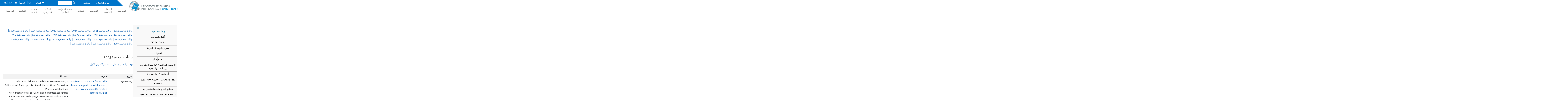

--- FILE ---
content_type: text/html; charset=utf-8
request_url: https://www.uninettunouniversity.net/ar/comunicatistampa.aspx?id=9&periodo=2005
body_size: 29154
content:


<!DOCTYPE html>
<html id="ctl01_html_tag" lang="ar" dir="rtl">

<head>
    <!-- Matomo -->
    <script>
        var _paq = window._paq = window._paq || [];
        /* tracker methods like "setCustomDimension" should be called before "trackPageView" */
        _paq.push(['trackPageView']);
        _paq.push(['enableLinkTracking']);
        (function () {
            var u = "https://uninettunouniversity.matomo.cloud/";
            _paq.push(['setTrackerUrl', u + 'matomo.php']);
            _paq.push(['setSiteId', '1']);
            var d = document, g = d.createElement('script'), s = d.getElementsByTagName('script')[0];
            g.async = true; g.src = '//cdn.matomo.cloud/uninettunouniversity.matomo.cloud/matomo.js'; s.parentNode.insertBefore(g, s);
        })();
    </script>
    <!-- End Matomo Code -->

    <!-- Accessibility Code for "uninettunouniversity.net" -->
    <script>
        window.interdeal = {
            "sitekey": "5fa9b1adb034db4eb0248e8258d4b607",
            "Position": (document.documentElement.getAttribute("dir") === "rtl" ? "Right" : "Left"),
            "Menulang": (document.documentElement.getAttribute("lang")),
            "domains": {
                "js": "https://cdn.equalweb.com/",
                "acc": "https://access.equalweb.com/"
            },
            "btnStyle": {
                "vPosition": [
                    "80%",
                    null
                ],
                "scale": [
                    "0.8",
                    "0.8"
                ],
                "icon": {
                    "type": 11,
                    "shape": "semicircle",
                    "outline": false
                }
            }
        };
        (function (doc, head, body) {
            var coreCall = doc.createElement('script');
            coreCall.src = interdeal.domains.js + 'core/4.5.2/accessibility.js';
            coreCall.defer = true;
            coreCall.integrity = 'sha512-GVvo5c2SV7jwI6rUxQrAjIT6u0WHdJ+pbzRZyzfhOUGMaiKekbDs26ipItwEjD9jCvaV1qWbWurNBQGF5eY9aw==';
            coreCall.crossOrigin = 'anonymous';
            coreCall.setAttribute('data-cfasync', true);
            body ? body.appendChild(coreCall) : head.appendChild(coreCall);
        })(document, document.head, document.body);
    </script>

    <!-- Required meta tags -->
    <meta charset="utf-8" /><meta name="viewport" content="width=device-width, initial-scale=1, shrink-to-fit=no" />
<meta name="keywords" lang="it" content="Università Telematica, Università a distanza, Università internazionale, Università on-line, Teledidattica, e-learning, Laurea a distanza, Laurea on-line, Master on-line, Master a distanza, Corsi di laurea a distanza, corsi di formazione a distanza, corsi di formazione on-line, corsi di lingua a distanza, corsi di lingua on-line, formazione a distanza, formazione on-line"/>
<meta name="keywords" lang="en" content="Telematic University, Distance University, International University, On-line University, Télédidactic, e-learning, Distance Degree, On-line degree, Master on-line, Distance Master, Distance degree courses, Distance  training courses, Training , courses on-line, On-line languages courses, On-line languages courses, Distance Training, On-line training"/>
<meta name="keywords" lang="fr" content="Université Télématique, Université à distance, Université internationale, Université on-line, Télédidactique, e-learning, Matrise à distance, Maitrise on-line, Master on-line, Master à distance, Cours de maitrise à distance, Cours de formation à distance, Cours de formation on-line, Cours de langues à distance, Cours de langue on-line, Formation à distance, Formation on-line"/>
<meta name="description" lang="it" content="L'unica Università Telematica Italiana valutata positivamente e senza riserve dal CNVSU."/>

<meta http-equiv="Content-Type" content="application/xhtml+xml; charset=utf-8" />
<script type="text/javascript" src="/ruxitagentjs_ICANVfgqru_10329260115094557.js" data-dtconfig="rid=RID_1192339017|rpid=-1824987864|domain=uninettunouniversity.net|reportUrl=/rb_bf22282jdw|app=8b8489ebef27f5ee|cuc=t2629nz5|owasp=1|mel=100000|featureHash=ICANVfgqru|dpvc=1|lastModification=1769391756870|srsr=0|tp=500,50,0|rdnt=1|uxrgce=1|srbbv=2|agentUri=/ruxitagentjs_ICANVfgqru_10329260115094557.js"></script><style type="text/css">div#flashcontent p {display: none !important; }</style>

    <!-- Bootstrap CSS -->
    <!--<link href="https://cdn.jsdelivr.net/npm/bootstrap@5.1.3/dist/css/bootstrap.min.css" rel="stylesheet" integrity="sha384-1BmE4kWBq78iYhFldvKuhfTAU6auU8tT94WrHftjDbrCEXSU1oBoqyl2QvZ6jIW3" crossorigin="anonymous" /> -->
    <link rel="stylesheet" href="/ClassicResources/bootstrap/5.1.3/css/bootstrap.min.css" /><link rel="stylesheet" href="https://cdn.jsdelivr.net/npm/bootstrap-icons@1.9.1/font/bootstrap-icons.css" /><link rel="stylesheet" href="/data/font-awesome/css/font-awesome.min.css" />

    <!-- Google Fonts -->
    <link href="https://fonts.googleapis.com/css2?family=Alegreya+Sans:ital,wght@0,100;0,300;0,400;0,500;0,700;0,800;0,900;1,100;1,300;1,400;1,500;1,700;1,800;1,900&amp;display=swap" rel="stylesheet" /><link href="//fonts.googleapis.com/css?family=Lato:300,400,700,400italic,700italic" rel="stylesheet" type="text/css" /><link href="//fonts.googleapis.com/css?family=Roboto+Slab:300,400,700" rel="stylesheet" type="text/css" /><link rel="preconnect" href="https://fonts.googleapis.com" /><link rel="preconnect" href="https://fonts.gstatic.com" crossorigin="" /><link href="https://fonts.googleapis.com/css2?family=Alegreya+Sans:ital,wght@0,100;0,300;0,400;0,500;0,700;0,800;0,900;1,100;1,300;1,400;1,500;1,700;1,800;1,900&amp;family=Roboto:ital,wght@0,100;0,300;0,400;0,500;0,700;0,900;1,100;1,300;1,400;1,500;1,700;1,900&amp;display=swap" rel="stylesheet" /><link rel="stylesheet" href="/data/skins/uninettunonew/css-new/login.css" /><link rel="stylesheet" href="/Data/skins/uninettunonew/jquery.sweet-dropdown.css" /><link href='/Data/Skins/uninettunonew/uninettuno.css?v=20260130'  rel='stylesheet'>
<link href='/classicresources/jQuery/mCustomScrollbar/jquery.mCustomScrollbar.css'  rel='stylesheet'>
<link href='/Data/Skins/uninettunonew/izimodal/iziModal.min.css'  rel='stylesheet'>




    <!--   <script>
        if (window.location.href.includes("cyberspazio")) {
            var element = document.createElement("link");
            element.setAttribute("rel", "stylesheet");
            element.setAttribute("href", '/ClassicResources/bootstrap/3.3.7/css/bootstrap.css');
            document.getElementsByTagName("head")[0].appendChild(element);
        }</script>  -->

    <title>
	بيانات صحفية
</title>

    <!-- HTML5 Shim and Respond.js IE8 support of HTML5 elements and media queries -->
    <!-- WARNING: Respond.js doesn't work if you view the page via file:// -->
    <!--[if lt IE 9]>
        <script src="https://oss.maxcdn.com/libs/html5shiv/3.7.0/html5shiv.js"></script>
        <script src="https://oss.maxcdn.com/libs/respond.js/1.4.2/respond.min.js"></script>
    <![endif]-->

    <script src="//cdnjs.cloudflare.com/ajax/libs/bluebird/3.3.5/bluebird.min.js"></script>

    <script type='text/javascript' src='/clientscript/jQuery/jquery-1.11.1.min.js?v=697B9DF4'></script><script type='text/javascript' src='/clientscript/jQuery/jquery-migrate-1.2.1.js?v=697B9DF4'></script><script type='text/javascript' src='/clientscript/libs/angular.min.js?v=697B9DF4'></script><script type='text/javascript' src='/clientscript/libs/angular-animate.min.js?v=697B9DF4'></script><script type='text/javascript' src='/clientscript/utiudom.js?v=697B9DF6'></script><script type='text/javascript' src='/clientscript/homesearch.js?v=697B9DF4'></script><script type='text/javascript' src='/clientscript/izimodal/izimodal.min.js?v=697B9DF4'></script><script type='text/javascript' src='/clientscript/libs/scroll-handler.js?v=697B9DF4'></script></head>

<body id="ctl01_bodyContainer">
    <form method="post" action="./default.aspx?pageid=311&amp;languagecode=ar&amp;id=9&amp;periodo=2005" id="aspnetForm">
<div class="aspNetHidden">
<input type="hidden" name="__EVENTTARGET" id="__EVENTTARGET" value="" />
<input type="hidden" name="__EVENTARGUMENT" id="__EVENTARGUMENT" value="" />
<input type="hidden" name="__VIEWSTATEFIELDCOUNT" id="__VIEWSTATEFIELDCOUNT" value="119" />
<input type="hidden" name="__VIEWSTATE" id="__VIEWSTATE" value="uR7wiPhJwlG53cKiH9k8hgRZSuGS18JVZ2gXfQqU9fVSzsR4Q3/xGe+a/8NE28Ca3Y2CoZUCcsILsyU5MbQbHV2Ygz4palbufZgG" />
<input type="hidden" name="__VIEWSTATE1" id="__VIEWSTATE1" value="maNdQmDhLejCJWVKTS1+3OBCDArnURSzVOJ3eCRsD7UzmJCF57u3TEArc8va+lK5DUPLLhdfLdLefN270IP61sXUSL1pyCx29Kkx" />
<input type="hidden" name="__VIEWSTATE2" id="__VIEWSTATE2" value="gj0W6PD9wTx5tqR8hE8Rz7IZPuwxRb+URJIJS98w+gJKt4nktQOjPcEhuArFTeJkkcM8PFLYZazcp01wPxdktkST9eYpwcqlkoyc" />
<input type="hidden" name="__VIEWSTATE3" id="__VIEWSTATE3" value="AQIm+7tIaU2OHqca/mIubpVIX+qGFMZ1YOt+PsiHbzRSpqnNreiXZB+XByHH5QuOKSrHj7q9SaMkOMZXhCu5u2V2MRW7rJqLSWHm" />
<input type="hidden" name="__VIEWSTATE4" id="__VIEWSTATE4" value="egOSQhN8ZuoYteinkXbsg3rGlg4WtTFiRqzZ+2BDzN5XuSsNo4qWxFhb7wquiMnNeoiYR/I49LMY3PJ3U+F31S5i20uWCv//ooBE" />
<input type="hidden" name="__VIEWSTATE5" id="__VIEWSTATE5" value="tWRkHQXeJ4rsD6BpzR1leTRnf0uMBOVkUyN3X++S6+Fiyt3TGDC1tmJVixUzPtNfd6dAo8ORXGk0SxE3kzlzworAhXikdp0yWO61" />
<input type="hidden" name="__VIEWSTATE6" id="__VIEWSTATE6" value="/eiK8rW36a74QEQLzaLXl7bqJj4y7X61lCrl5XalQLvdn+Wv5AfhIUGY++4+0C0B4yw+CnhTh3m/AC5NbCpWNgUYwUs/hgWuUPGq" />
<input type="hidden" name="__VIEWSTATE7" id="__VIEWSTATE7" value="GdZFhLMJ0pWna7+8kquJzWMICOf4igvNmR1S8DjmorltPv/+KQA8KySu68ZPBHFFnswQmYWCZCXHdPPWNtR0shbk51yE+4so8IQl" />
<input type="hidden" name="__VIEWSTATE8" id="__VIEWSTATE8" value="JUPobRGX1LWomSaJcZlGVKwpkzwsK5nGqtr8DMfzC9gPguPx+ARV0ocnSfUp7Trk2K0qQIvLQ/0B59zcHkIDsVB7nVdRGP017nn8" />
<input type="hidden" name="__VIEWSTATE9" id="__VIEWSTATE9" value="APXkm9w54SZh6IVnbs7JS9C/Pr/OUqNe70194Z2SlmT7CH32Aih67bRiRxr4NAXC3iRbnkLdExawcbT6tOYJpY8uTd04gk+ojvUz" />
<input type="hidden" name="__VIEWSTATE10" id="__VIEWSTATE10" value="Z28BpfwPx4up91k2o6vximfVw9Ud1i4Z1IsFg9n7rf0+gnaBPYNaLQv/zHhn17KZYvK0hv1Ov42vBrHU2QNsKbbix7Vjoavitlbh" />
<input type="hidden" name="__VIEWSTATE11" id="__VIEWSTATE11" value="ACttRmGSpOfLtln0oOqzZAvXE8Z88aKzbMCX4/WceuIeezR9LYUeeLU6zEsPgp331EayklKmOqvWEuAJAWym1AZK5TcwFexDOHgw" />
<input type="hidden" name="__VIEWSTATE12" id="__VIEWSTATE12" value="L7dEpcVlUqfByOmWisjcJbAS7YJWC7K+4TLSbUlHWmPIAMH553FFDwStALZ3ivU6foWDjoLQvjqCE+wYs4T10EKm/vyWeDumphj1" />
<input type="hidden" name="__VIEWSTATE13" id="__VIEWSTATE13" value="C7STwGre+iQfFuKmDLfke6Fr/wAwVKj6NqFYRcVYyxNc2d/+9Krua4U3yUPlCU8pXbqq0pQTNAFwk66kTrIEBwRWaoJswXJUJt/c" />
<input type="hidden" name="__VIEWSTATE14" id="__VIEWSTATE14" value="8KzH5caWqy1bpZTPOzeJ2ig7bx1gNWtw0aWXf3qtFpCsa2nXGfAO/ahfnnEkQ0SbkAjiixXb0EkjBBSpngNTpGkNWtEtRZU+63vk" />
<input type="hidden" name="__VIEWSTATE15" id="__VIEWSTATE15" value="zFvrCVutkBWhcm2aU+5owdII29Bd2XSpOiYIyap8xfDCzWZMhoDz19sqWmBc7kcuafzXKscRQDxJZ8ouG64fhanG4LLBxP9663Sf" />
<input type="hidden" name="__VIEWSTATE16" id="__VIEWSTATE16" value="xuTi6uzSbZLeYSgRriHWXoU5WoAF9URMdSERnzahdSj2saxXyvOwYG4OPETQa5d6sUwzcDGIcC0FQXKwOPbAMb+YHdlA/IiuV7C2" />
<input type="hidden" name="__VIEWSTATE17" id="__VIEWSTATE17" value="38fkC4SyQy/48id0ToPI78g9EacY8Uu2BkeRpmADPZGP69qAIQNFGjnnQqrWefQcyvZIu8SDQumPrmculYVV7YpieIekvXg9RCtr" />
<input type="hidden" name="__VIEWSTATE18" id="__VIEWSTATE18" value="CkDz4csFQRqvk9emmgAohzOo7ZepoQzdLtPbLNmlyfEvMGHlp8DE4Tyasem4/37PCJOFF91PWaVzgtCV0jFYAyUVTglfSifHw8bu" />
<input type="hidden" name="__VIEWSTATE19" id="__VIEWSTATE19" value="pyXkZ521GX96Qz78vSjVH2oRnQ2VhXy3DJuAnFBnDvNz0xWJb7AXwYDfO9kJURDaS+w0juMsi35k9vDkTyD3Kk3W6nmKPIzcXptm" />
<input type="hidden" name="__VIEWSTATE20" id="__VIEWSTATE20" value="KGW2k0DVsJavIjWH3fUlo6Z1o/ODLli54HG+HbyCimNw258lvM/wJtfLdO8HpLsfiO+f+5NWVTVwjpWTyMNZX7ja0+ZzruGsnnCk" />
<input type="hidden" name="__VIEWSTATE21" id="__VIEWSTATE21" value="USSC9ootG4gFHEOqKwPj/HqiopTsLfWdvZRPccTP2V062QSTqSf+SDHXSi3XOgSNec46ECFckp0K2mw3gjWWB7hzzAK+QMrbAoBU" />
<input type="hidden" name="__VIEWSTATE22" id="__VIEWSTATE22" value="+dOKQK1NgC3W8jmVjQuiEN1oDvuEszo/KtlQACPH50YewdKHWUawXirrX4TbS9InC+9MrEB/ojKTDh2rFnwG9DcCtQ7vTcTdHBUT" />
<input type="hidden" name="__VIEWSTATE23" id="__VIEWSTATE23" value="R5lL+DQlr+XExAJtxKDGdZIH6XrzvvdifeZjNuQYTxICnYJtPekfmPSHLCuUCrSH56+GEZNsQGkWJdKdnNnZlfJLyn/BPuvtupmK" />
<input type="hidden" name="__VIEWSTATE24" id="__VIEWSTATE24" value="TBtiGmScv83QJJYBlewBwX5x7WRPFU1uXffnT6DdI7zFppAKhl73yQYvz5Rhjnyjl1qf4R7TdtAz/DH1oPgWqrk2WAt5SdgLsM1F" />
<input type="hidden" name="__VIEWSTATE25" id="__VIEWSTATE25" value="g9VSCorzj4nlGSSS+O7DUgmeS4xisDaaasNgtOmZlAwD7YEOkqJkhjPgnEgvydsLqqn8sfKRBOsQsDJ9jzOyjx79FJlMt1+BUyPp" />
<input type="hidden" name="__VIEWSTATE26" id="__VIEWSTATE26" value="Ge/hqLL/U8k28B8Ywzp6o5fZiBeFoixtI+WzJYgnWmwNu84Dq2tUko7js0d2A9v0dwYr/ZHKEJzhY0vsSGEvbEMZ9FSF3YoxHYG3" />
<input type="hidden" name="__VIEWSTATE27" id="__VIEWSTATE27" value="740NoG+cdO8SDXQhtoHhrE4o8vZ3PRzla8QE1iHaCHqkgUtC+dqPGUw5pQpjTn8dwtwuLqy3p2st2Us5bQBaxRn5UzRCSKkW+Q2j" />
<input type="hidden" name="__VIEWSTATE28" id="__VIEWSTATE28" value="vyzSVP9r66Cj1MyD/JE4Co+e0o74AC2l/SMMdZWpHzQTGO5DT4c8T12QZZSnezqXjYePOi1l0eKLuGdT6jl8YX+15pmXPinUIb9Z" />
<input type="hidden" name="__VIEWSTATE29" id="__VIEWSTATE29" value="1y62UN4arY+/GHfi3xlYHs0GXwq8cL/fhCDnYbKYl+iFOZwaPAtDpC4534FMhMk0Y2k6e0fVrK2S56LqdDrQy6W+o/jgo1lr0iF+" />
<input type="hidden" name="__VIEWSTATE30" id="__VIEWSTATE30" value="3pjyvkKSa/3ovdEkaUCcdlu71Qa1Y9BolmyJwcScc4eLPXEyFbxsfWtb2SZlgx5x0Ji/gyQLALGyrT7OUmSM0S/TjshaAA0wxkWb" />
<input type="hidden" name="__VIEWSTATE31" id="__VIEWSTATE31" value="SgPbqRls1veEtUMC9HkcxWEhZsxnD+TQly2tEKESFurIM4fVtw6agXNV8PCUgZyUjlleW4r6UZkGXg8zKHAxju/1ML8cXJaLmj7K" />
<input type="hidden" name="__VIEWSTATE32" id="__VIEWSTATE32" value="5HqASJ+OdWcY/I3EpwMqj37aHyO+67PHadLohL/Yf0l91v767UqDAIbFpQ8usjXBCDZPQO7VMLaPUqKz8k5eCb5Zvv/4O+Hl1X8x" />
<input type="hidden" name="__VIEWSTATE33" id="__VIEWSTATE33" value="1U3QKW668ovUyECpUuO7NXFpRz41gXOt6iGjyCFGM7zJNvLCrv2AXU+Spqjh41SKR5/MuX0PxSDLvmEeAAolIwxg34FU9h1GtgVK" />
<input type="hidden" name="__VIEWSTATE34" id="__VIEWSTATE34" value="1EI8uLUdQ0Ivxw9OuioujfjIOtoXQyeeQ9ks48WXkhs+ZDV1VWHzAlAjrVQsT76A+/dMjpZMJjq9q7XOnE0PNNUTOZ7j6UalFPTN" />
<input type="hidden" name="__VIEWSTATE35" id="__VIEWSTATE35" value="voWxuvbkjZygMV9PPCzhA/y4LBTby9ZT0I/uQINGkkG44KcEH4TbnKaZaez4CVsHGkI7KJTD9YO9FwWKlxTyVzbIFmbUVMLH/hn4" />
<input type="hidden" name="__VIEWSTATE36" id="__VIEWSTATE36" value="Tcot5e47BVOUQESz2QWAdrYEDtWz2cW6c8Y/MaxU7dasuib8Kc4WW91azAT/H73CKAUPiZbyHKRkLZWlhpiz0uRPDlMC/3AykLIs" />
<input type="hidden" name="__VIEWSTATE37" id="__VIEWSTATE37" value="PsrW976tTMrQdZgVdDjmtcQu5L8gPC+cy7tV1+2FvjFIA8Jxis4AZ4yhOzgBYVgl1LduOVQuJFEV/7lOrRVdCTvrm7suNtT9CM9C" />
<input type="hidden" name="__VIEWSTATE38" id="__VIEWSTATE38" value="k2JpdGEpuOwd3nBQyvzvMGPjVrAyVBZ6/+g7i3wB34d6fCrk0EYt8q80JzGicEHOXoRRnekzP18IcbcuJFAJgE9RsJo4WPSwI0Mx" />
<input type="hidden" name="__VIEWSTATE39" id="__VIEWSTATE39" value="oX9EgV1+TUtindhPi+B/zgGwSqp56/7iN1V7mDxAqsln+FCKIhVbRem9PrwVTPzcjnyn4GIRCMVjUPuUs/t8h1wsS3eW0xFfrAI0" />
<input type="hidden" name="__VIEWSTATE40" id="__VIEWSTATE40" value="K4KLyW7TeRzx5wUR2PxHjR8vcG2xCXiC7svmptlxtOUWl2jK0fx3AMXhwJqvGXux+D5pZqmUSWFZt0i93eQOwu4wHTV0ai/6l7AB" />
<input type="hidden" name="__VIEWSTATE41" id="__VIEWSTATE41" value="f+1nAfl7/tC2OHG7KiPp/ZVow3zuJluLLG7Ghu595G9/ffBuI024GP0o035cmRVQVtAtfeB+TVjT5yzu+2Jvo+ZmPmPicxkTskKG" />
<input type="hidden" name="__VIEWSTATE42" id="__VIEWSTATE42" value="iSroY9VkhJPJSTR8GS2CvU7nAxM583kCV3mBEEtfhr5hxPHJZvfF81Z5P+HaCD8fdQYw22EE3x4r4hw0Qz/VzdXeue6qJoKD6flI" />
<input type="hidden" name="__VIEWSTATE43" id="__VIEWSTATE43" value="yx6pzKJqcWwSfqPoYBjpd49e4RTFIz/68jBTG2v24lpSF08C8lnpYBo7G1lksiaU70rYaYCM0tcHpw6bjDqSWNCF/tDAJS1oSU/g" />
<input type="hidden" name="__VIEWSTATE44" id="__VIEWSTATE44" value="1gRq3j2jiSpcpALDSWaVqB+Ab6QiqQzBwGKvE1PHPnm4dcbzt0et42mXXWnlqdn9r9eaa9qvlDQrKBxn8FbMAsJp2DgAun3OnSjS" />
<input type="hidden" name="__VIEWSTATE45" id="__VIEWSTATE45" value="TBs/WiDpZYZRbcyM9NkCLtP5SBy0keuRyKUQ0qddnOdfJ4x8166VMZfePaamTKu9F4TCnmwHwpHIJ7FG9YoWFlFtv6EK5IB+Fq2H" />
<input type="hidden" name="__VIEWSTATE46" id="__VIEWSTATE46" value="4sLSDdAf2LYuNhrKuz0cl0DOY/8mhONbk2ZuwW/5kQIKyobWARuK/V8o1CN+igu+FM5CxvhNIauCb71zM4gaZ8S7d/TZU54N9uvW" />
<input type="hidden" name="__VIEWSTATE47" id="__VIEWSTATE47" value="VtkFUEA9ilBVbG+nz45KbH/1Y1KmtDkaHH00mEbz3dhUu2k6cBcD6x8pmqPO9ta4uZLkU8grNQVGfVHMIc6vPxyfMN2vuZzj5Mms" />
<input type="hidden" name="__VIEWSTATE48" id="__VIEWSTATE48" value="DUCIePI2I+fzKj3/MGkgVujKJPWea1/YnZleamJnH1iH+3Fg8sWaqMPRcRQyW7Rbyd3Z2B18BuGHK6AM7UJjqPHLPLHoW3iyL8h3" />
<input type="hidden" name="__VIEWSTATE49" id="__VIEWSTATE49" value="MeMhSLcJbOCETcTpbtSXTNnIBxTCyoymINJ5yY0FtTXl2K4MJugs44Zt5rLkOlUu3E10q1xYXWOxkUBqjWS1ho5SaA4/RcnwFpYW" />
<input type="hidden" name="__VIEWSTATE50" id="__VIEWSTATE50" value="7VyNtH2YFBRcwK0//d5JskevqQFpnlf+9+tzjPp2+kBuUXmqyLyw2uEtJ8Np27RJAr0vcGc6DMZxZwPPAKpAl4EQkNnLpRc+qx6t" />
<input type="hidden" name="__VIEWSTATE51" id="__VIEWSTATE51" value="eWH54YWaifLQOH7IUa+OWAOGJzN4dqQzGnDpoCONNmH2RzqueNtqivQHWOr2Og7APad7KR7KFKAHfSPa9ufmq0Kl/KWMo5N/8YwT" />
<input type="hidden" name="__VIEWSTATE52" id="__VIEWSTATE52" value="sl1dgBXN1qgClZTMfzdAlaAZARaMb8+OVCEf0FOrfhG6GpE2CJShsuWmcYPthDNZ35M9T3DGDbsbKWTu4+1wOL/WLLs+6IcfvCP8" />
<input type="hidden" name="__VIEWSTATE53" id="__VIEWSTATE53" value="5t99dPsDsjtaPvMVUWWoB85JQWp+Q9NpfKKw63ivfKqP/rg1GBJUTHSZWZ4KWJLEtjzdM6fi/YhNV+j7I1DeuVaxUApTlYwYYabM" />
<input type="hidden" name="__VIEWSTATE54" id="__VIEWSTATE54" value="OiUEs2i21bs0DCRj2f1zzCglfUZGw//t/23X7muJgxKR/SrlBUwzutMzFypgG+4YomGhoWHkVJE8hlRB21ic9Xwma/tFeSCnSyqa" />
<input type="hidden" name="__VIEWSTATE55" id="__VIEWSTATE55" value="0+wuXv5z/SCV6yB+qcYlOPKJPSGEaeOpm5xoDS7BRT5sX1e+MOTIarNb159Fefb9tUqqN2mrBhv67hiAFJ0RL3JFivdOVRZPyYph" />
<input type="hidden" name="__VIEWSTATE56" id="__VIEWSTATE56" value="lmGLA+lAt0HYfN2ZuUuEXg1/axN3IRqT3B5Y3BgSLBaqBJ2jmLguICplbc6E0uSwv64/Bm8klny4D1OZrpk5ffyA/Drg2rK82q8W" />
<input type="hidden" name="__VIEWSTATE57" id="__VIEWSTATE57" value="slkdJ7+02CkA37Sk05il6CJxabBk4OnrDoLBGjFT7q1Cg7uTq0S/x0v6v+UCBUzF53nYt89zWPHljqWenHfab/TygjdLqsx4hDS5" />
<input type="hidden" name="__VIEWSTATE58" id="__VIEWSTATE58" value="Enhy3vbtILMAA0ooXVPLbcXMzvHR59QxYNXAlGqP7TlNr2CRCfzeTF3i4PGxiFtCfUmelj41tWo/HqpF5Y+GQyve46ZIpoP68m5R" />
<input type="hidden" name="__VIEWSTATE59" id="__VIEWSTATE59" value="5JDn3k7lbd8O8wuQh7FZ8cMW17kLAF01mfD7Rm2OmH+Nkv3327jGRA8JYF74TtP8b/He+kAn/UGTM/q2peC8yYQxXddKpSL4ABeG" />
<input type="hidden" name="__VIEWSTATE60" id="__VIEWSTATE60" value="FaeTJHbkTLalcNmX14JsEo0a7OfVBmyArJModfaHbLyqV5+av5qRXbxg6ObL/BisLCEsIOWaHIBIBH5HDOKqj2P3lussEEBnr6Dm" />
<input type="hidden" name="__VIEWSTATE61" id="__VIEWSTATE61" value="leTf2gdE1uLyVHc8y+tHOcbzl/ocGh+Wqdv336bmDTcm6qb3n9GQZB1uAaQ0qLiKhrp7TZzfjIwyarDEHiEbEqh5j3GQOS2VDIlq" />
<input type="hidden" name="__VIEWSTATE62" id="__VIEWSTATE62" value="esQoHxr6vZj3S0RGdQVY4ImGxUlM11uUApbEer06fDU6l0Ab5gwX4IsrFgsIy71E3WDjiwZpt1MP+Z4XnCb4IiKQLLGv1W62jGc0" />
<input type="hidden" name="__VIEWSTATE63" id="__VIEWSTATE63" value="3jgqtAR3xPlWz3fGYQOgH8nmvZ5yr2uXcIhFoUG5AOa36ZLy2I6zf7DzAVWpgLTUjZuQHYrRDgDVxy1NqTk9Pei9K5vOhOqK/gmj" />
<input type="hidden" name="__VIEWSTATE64" id="__VIEWSTATE64" value="kn9vdBD1wC2lujaFMGaJVXzpxWZBg+IY/euXnc7jPM+7kM506+0wT+k3xkYe8FUBBD6SM4m5eA57cMu4ilNXN/qvkJIfoxzftLVR" />
<input type="hidden" name="__VIEWSTATE65" id="__VIEWSTATE65" value="vnyhLJEfLarLvTG6wng9Grup4WsM+fX/IoSJy95BfAitYr6iw2iHw33GTYZHC9lI6fgTAFYRsSLzryjhonzraLpo0Q2DehBKnoZB" />
<input type="hidden" name="__VIEWSTATE66" id="__VIEWSTATE66" value="FC3XLK/mNUe3aDGPlThz9tSDzdRPTWDxULgRwSgcBOUF5Gl9hdQ6A/ljcetJK+yKZncnZNjOgMtDe6/7XXwKCkLBxErwhKgbqQV7" />
<input type="hidden" name="__VIEWSTATE67" id="__VIEWSTATE67" value="gsG4d3Ds4fthD6A7AmRhAkpoypiLc1O2Sn9DSAlRjGrOiHS/HQ176BuQgw34hdf6AMJO4eaTF9+hqTfho2JqfqCSpYLvadMfkaU9" />
<input type="hidden" name="__VIEWSTATE68" id="__VIEWSTATE68" value="3W+2dEOfuk+Fm10Dbo7aVKacEdfRZfwG3yU36hNm4nC4TK7tUe8TWjdwk2jSgIrpuiTaSpxNd+xwzK1VqbXYLTf1yEP01sxqssKL" />
<input type="hidden" name="__VIEWSTATE69" id="__VIEWSTATE69" value="l/VENE2xEYSUkW5G2Na8WAyuAYd+m53gI7hIYzgTJ1H5P7lEanehAsectLo59XkHBkM28icV0HlBccirqpsn5ZFvyKuqB66tOKoB" />
<input type="hidden" name="__VIEWSTATE70" id="__VIEWSTATE70" value="R/AIgehR4ypiug9EJ42Nl/+4cAUbk1G9f+LcKml2ZQiavy0kwRIQH9GYWqi38dHdioSSEszgKhemQ/ms7sg5SCqNpNTroN35fgtk" />
<input type="hidden" name="__VIEWSTATE71" id="__VIEWSTATE71" value="EoBZTPKEGG77ndov8ptAHtf9Wf4QN4bbAW9Ki/1M4K+RSAU0ZVDInL78yRT8hlzI85c/so1G8UXdg3ZPx6+Hcgf8iB2oGcjx1Qr1" />
<input type="hidden" name="__VIEWSTATE72" id="__VIEWSTATE72" value="NERgDlg9xXLJzg2znGWn7Pjk1UvOHe3wmb/MISTdd+sf5u9wcf+16fUZmiW1Qa5nXJZ2henA9LCeHliPe5IqLinnIRhIy6RDi33I" />
<input type="hidden" name="__VIEWSTATE73" id="__VIEWSTATE73" value="ACP01gg2UmY+jxhqYI+HJ2d+rdEd28d5Rxl/V9lqwjANcZ3GEzX3k5Uk4RTuIIg+9xMV5Y6Z8mXUOPaqv2viqNoxdRilSR5E6HKc" />
<input type="hidden" name="__VIEWSTATE74" id="__VIEWSTATE74" value="UrSQt6Xc9W7i9regqUh8h93uzfTJqlzhsriBvN9IeFkSKQ4FqRskOK5I+xMxEDk5tD5wX4R5N86DW1rOxyfdTHMF+n/IV/1WpBl3" />
<input type="hidden" name="__VIEWSTATE75" id="__VIEWSTATE75" value="nbRgXWawiv1p3JRFnogkc5npJtHfUNzJvaeevHKxKH3evv8oWoO2/X5bBqNRtdEsxkW61JHVJFrpKMBF5UraF8aDQBaDAm8eCRaw" />
<input type="hidden" name="__VIEWSTATE76" id="__VIEWSTATE76" value="1/QVPGGD8pjnSYCU36w/OwFXg925V3eJI01NUEyAPRUspFLSpd6WDMn8UXUoGdsOUZZPZ5dN1i4RbYG70BaUZ9fBiTjlxgf7dmDq" />
<input type="hidden" name="__VIEWSTATE77" id="__VIEWSTATE77" value="gp/ti7Dls/8hOkguSSO5/jKYoDRaDYXgm+yzNDFoFbKWrfBVyK2QuuBZ/uekqngyIr68znfpeFaaXbq697pae3I5ZsbgBv49LAc6" />
<input type="hidden" name="__VIEWSTATE78" id="__VIEWSTATE78" value="8MKJrm/CfCILwBXj9hA9fzglvTrX3A+os/5rRNG4aPGG7zh2dYo/OODr5kNEk/41rmORQJBY+18wvfOrLArqgWscfRlz2LJuTuQG" />
<input type="hidden" name="__VIEWSTATE79" id="__VIEWSTATE79" value="eWblM9yPaOJzIdJNqHMM6aeDTjrgbhQKKKmPYPLh7tHgWxJcQ7y47NYVjxQUTws8sgx42l0Gbrf04+HAZuInKyfrV3hLGFBRSPyf" />
<input type="hidden" name="__VIEWSTATE80" id="__VIEWSTATE80" value="NaKxE4roCIwnHqjaMBfdw5dA7u4Yo7h4G5u9F/HbnkgT/jQEHrkuUPC3blEylZpNYFzWnEpbn+joyGC/LApr4r3E0stSSJ+o0yTd" />
<input type="hidden" name="__VIEWSTATE81" id="__VIEWSTATE81" value="fJLRf+bIs21FljZVOaHSG1XPKY5WigtinclKo6YTRsis2t6tta3oJ/WFm0+DsqyjjzS0gQdLHLCnxRqJbEwg3ABcR7kgFzLsDT52" />
<input type="hidden" name="__VIEWSTATE82" id="__VIEWSTATE82" value="XpkjoFK+GXx9JmEMzjUhHqECgrC1DCdbhkEVxboRemMx9aWOyucLhzrqZC9d7pVshdG6VxrE5gHua4FiThzfOSTr9gB8SRu7Rht+" />
<input type="hidden" name="__VIEWSTATE83" id="__VIEWSTATE83" value="wMBiBUVvDYv63vLx4CUFks1fgVwIFe17xjFZG4dHjK+m7h2ajD6VVCueFhUdN/3ze7imOsmbHdL5WBc9uB833aMJvWEO30qTu9jJ" />
<input type="hidden" name="__VIEWSTATE84" id="__VIEWSTATE84" value="EMMGGZDCT1kG4MdaSqCGZjwkXYin58kWT0FlHvzFd6pl7zVt68FLfT2O4h97hInZ79r6qwTzejgxaBCVwaYh0QHcFkH/4baOVhTL" />
<input type="hidden" name="__VIEWSTATE85" id="__VIEWSTATE85" value="0iXfPzSQMy9zN2AjfV8gPjZjWrqKizc6GCqzuPSR2Abw5DEKoLWVx7/zj+LS6Ok/tykQufIFnIDwE0aJs0bVPJKUzmpF1WrjAhjj" />
<input type="hidden" name="__VIEWSTATE86" id="__VIEWSTATE86" value="NDk+tBCWii5LSIosJqJIc4nRvdZspcweyVA6X5qPhSw9fVHf5b0EsdRH41mD5pUhb9VwzrfREfST2g6mVfGJen9k850M/L9eO7FK" />
<input type="hidden" name="__VIEWSTATE87" id="__VIEWSTATE87" value="TD5D94Jid+i2x45aJ9rByZu0mN0Lqf0yvSPorfvgreKS8166ta8yQA9VYqxr7dw06XOmKyen3LtlqxLGSV1wRdyMox9ddX3km4am" />
<input type="hidden" name="__VIEWSTATE88" id="__VIEWSTATE88" value="6xP9KOIExS9bAMhxLZoHfzV5SqKbaKDAxOOML8IMtwxxRyhu+7PrVb+9y47etSJmf7fgGeMqTPswlbS1+zhKAuFozWI+bFTjSChN" />
<input type="hidden" name="__VIEWSTATE89" id="__VIEWSTATE89" value="3XtZoRyNx/MLtNex5vS+cQO6ZPIeqeZyUUAe5VcaBmN+3Okq2N5bzpuynXE1YjGeKHpuuONQwAvr9fF0vJrKWQyV+J4WWl5HRBCN" />
<input type="hidden" name="__VIEWSTATE90" id="__VIEWSTATE90" value="34hcZEld78W7QflcxZweLbWge8UhTpelrvxqge16ENzbnc/3TIgt78a8Tb4zlp9PVeXPnE8tG/tnP9d7bjelLcM1XpSwkCmDqzLk" />
<input type="hidden" name="__VIEWSTATE91" id="__VIEWSTATE91" value="jjuq/n48QHnI7ZQ4dt05NsOn2U2GGQFrulat3NaX2PWEIgu+xSGZQCxj857A3bplyuyToAwODLFHUgNeZMaQ8aOUNwE2yGBwIiSe" />
<input type="hidden" name="__VIEWSTATE92" id="__VIEWSTATE92" value="qcJ+8pWQ5AXAOoHw0au6LD1dhEKgWrbP1M6k7IH8hATWf+leHYoVdqOpgejhEMII+k4Wh1nZQBumXWL3gfO6cisEPpbUSHb7RhPk" />
<input type="hidden" name="__VIEWSTATE93" id="__VIEWSTATE93" value="L9qeWubVh0Cwq+i5Aeel+MmXUHPwQUTBhDF/zYm1DFXF/YCEXAA0tbuvxawOGl1cJsHg0rkRukI41L08Jsg8MoibLkEWrKmqkB/o" />
<input type="hidden" name="__VIEWSTATE94" id="__VIEWSTATE94" value="kYPaLS2xUyFEmLqJY80TNpevFnlWws608epmSvFmJt5R5h0t5RU5KPGmraxtSeGs+275ihRgP/FdU9p03W/iEItSzOQceZiHKtE6" />
<input type="hidden" name="__VIEWSTATE95" id="__VIEWSTATE95" value="ssMyR0m424HJC6RJj9v7zqtwiN2MB+0CZyO9QBeXNcVITbI3NDy0l+xiWKBfsLy7DC205jHzeOlGiZk9xGlSfY1O0WfFScyXU8m2" />
<input type="hidden" name="__VIEWSTATE96" id="__VIEWSTATE96" value="v8Q3qJsvsdX6rY8OoAPgczLlyXfD5TMQV8uDCt+hsA+vIqidjFcI07tEkVAXDozSz7JzFcog6a8RNgSyCmSQskYMbUMCI8ra7r9Z" />
<input type="hidden" name="__VIEWSTATE97" id="__VIEWSTATE97" value="Js9nOPwCNHMq8Oat6U3kSccbfJb51jare5ww5dbBk9TAfLaNG5po3Kai32VWYessYPhxRuqp+W6otcnCSWFvRDkE2NeQwF+sMYw/" />
<input type="hidden" name="__VIEWSTATE98" id="__VIEWSTATE98" value="ONr5gn6fXi4t5gp8EjRizIny5xjvZ6CMplAM3pVG6odtznKvlYO/cvglbf8gc4zZGldUbFc4PJ+VYsWQQ5q1VGL1imq9jOXyrhcT" />
<input type="hidden" name="__VIEWSTATE99" id="__VIEWSTATE99" value="pxlaBUacurMVnOEErj3x3IlVS5QH8aeoZK4VJVroT6Zpyt/JGYWDC7c8UQEewnswhnSZMtasG1h0g1jZWeZTcB1/gk8rNzmJb11n" />
<input type="hidden" name="__VIEWSTATE100" id="__VIEWSTATE100" value="So6KTVUWI5A7pOK1SlENSXsFOPhP9t/7efWOag3WpftCkLoHFYtYUQCk1a9tY8cCzlBUqPb747VzS6y+NTmFmDhlflhHIZpOcV1X" />
<input type="hidden" name="__VIEWSTATE101" id="__VIEWSTATE101" value="rRugZRcH7xUcMr9zLcj1OBbTV+R67ioGLOgl1Ef6hoCvkVFtEw2IDu2LIwAs2U/gI3xfm035obrv8VdBVdwI3G8wxsmmAkGjzo06" />
<input type="hidden" name="__VIEWSTATE102" id="__VIEWSTATE102" value="IH+bnKSD3DPdiV47Wy1PqY0udueNP4We2bSSZVVRQmW8kwZpbWiMi5fPgQDBgt5E7+D85gvTV/tAWL2A2TOcJgnjRXqrCd9N6fbo" />
<input type="hidden" name="__VIEWSTATE103" id="__VIEWSTATE103" value="U8mGJGFVR3yXOD7DM8SRpn4rP6pjRNSDeoos+k1YPYbzreaq321/lwbVkdY36d8Uu7mi6kYW10f45/3gd2lPRr+imZlGRZpYv7ZU" />
<input type="hidden" name="__VIEWSTATE104" id="__VIEWSTATE104" value="26xglvvU/qXWNIYcnE4NwvJR+aW8BlMnMVIKKavHCNzAFTgPvaUczJLL7V1I2s1qmV7BsZ2LfqMCeGJXGUBqCXUTduMH+Heevl7L" />
<input type="hidden" name="__VIEWSTATE105" id="__VIEWSTATE105" value="utkzVrTdT1yWoxSyelvcJWHlj4LhMeJArKoYfocGDUG0fmyiAfRPXK0+ZJvoDHU94NDLs+LYspjghvtKvGzDMciIuz916dtNPoXw" />
<input type="hidden" name="__VIEWSTATE106" id="__VIEWSTATE106" value="/NeplkbKgRa1mK1c6W9qcd0M7hQi6G+Bo0jtnrQp+cfQugBXlMvilUbEdoGDa7BtrZyyt4bm8LWHv8KA5CtEETaj2VLS3iSfF0ax" />
<input type="hidden" name="__VIEWSTATE107" id="__VIEWSTATE107" value="eop8g0eD8aHmO/tO4+f+h3iPWZ2HEAXovJ7WFCKqpuNpMXPbUswPQmIxeYcNGbPaTnYOcVeU7JvKSu/qSQ+6wMok4d71hTsudE7P" />
<input type="hidden" name="__VIEWSTATE108" id="__VIEWSTATE108" value="P3iiNlaPIukJICEtj5MfNHCABdPJGgwZDOQvtQ7HVglsBA4Nl3RFoWPDSQ3H3/U9C7+wU9jo3yN2CfQlf/ZkpJhzLidKGfsF4g0h" />
<input type="hidden" name="__VIEWSTATE109" id="__VIEWSTATE109" value="3gum5T6SjsRZ1EKjVp6lqnE75QJd8qHV+++bcxO45N8ZN7+Q9EcATFzdLvosXrobNTRr49b99zeCR3YcreUBx/G0kw2B/pIJ+aGt" />
<input type="hidden" name="__VIEWSTATE110" id="__VIEWSTATE110" value="y19Csu8K5qd4X7ocgFsq9v/N9FBayevlP9Gd5kaGlmucmQ0T0BOu+SLZ8bR1fW+MD2KAlVhnuQju+jIpcb/eXQrt6SKZ35GzBnwP" />
<input type="hidden" name="__VIEWSTATE111" id="__VIEWSTATE111" value="zXk/qFWjvCpaNpmCzCJ/teyVKrWEdX1Mi4EXdH5iInBzw7PwwNpL0p4NwpZezYUfgWEA9qLNS7xoGE+xJut/HTyMgwHNlsPBSAZw" />
<input type="hidden" name="__VIEWSTATE112" id="__VIEWSTATE112" value="wBcVi3ynFoNRi0RuejdLx7biJIyvjbss9KziA4LrV/voNjBVJPet/UyYE+N4uqp4ex0mefTfEg4IWg/2e4EyW0JdASyYV+5Rk2W4" />
<input type="hidden" name="__VIEWSTATE113" id="__VIEWSTATE113" value="S6Pqp+bzLc2IpXfhcknWe+c2OhgOAy/SwvMWd3nag4qcGVqI/sko/XMA6sQM2sVMTBMgcB/c3ZFfFT+bVwmwpVZgkx77FztPN9sl" />
<input type="hidden" name="__VIEWSTATE114" id="__VIEWSTATE114" value="YtnnLe0My8Egc3k8GyYmgHeSKDy9jg73OX1pNvLmfpUG8wK/LJM0YGHhSmW/eCZ5ioehinF+oTNzENctKD5/X4z9Z0H/gt9F4cxz" />
<input type="hidden" name="__VIEWSTATE115" id="__VIEWSTATE115" value="IBUwBGs2q830ECkIq9mTSNppDEmZZDZ/NoiCb3aqr5rkaYEXTatzx+Sii3nydg/FMltil9EEfqkdRFPIup+wKN4YcTRAXXk9NJj4" />
<input type="hidden" name="__VIEWSTATE116" id="__VIEWSTATE116" value="18BiXmbSkPSmeevDzE/I6B1VbbyK7qZNzhVAKb4C7CJ1/jTKuITRB6+PKwp0bSYY0ytlN/n5OR4465YtLsxXNmCRuZZzzXy9HXnE" />
<input type="hidden" name="__VIEWSTATE117" id="__VIEWSTATE117" value="CgUFexR34/5FDNROCmddhGM7h7kWIgLu4SmBKGl2P3a/gGCIqFWLOSv57QZYIEVJ0F0l4pHSMcsJO+MW6rXHaQ5mUdy0W7k1LtMh" />
<input type="hidden" name="__VIEWSTATE118" id="__VIEWSTATE118" value="ALHkK77ka5Yqyjpa6Z9U5MXJhsP+j+Mw4zfOSsUOYm0SFDAN48C8hEgIUiX6HUk2dyk=" />
</div>

<script type="text/javascript">
//<![CDATA[
var theForm = document.forms['aspnetForm'];
if (!theForm) {
    theForm = document.aspnetForm;
}
function __doPostBack(eventTarget, eventArgument) {
    if (!theForm.onsubmit || (theForm.onsubmit() != false)) {
        theForm.__EVENTTARGET.value = eventTarget;
        theForm.__EVENTARGUMENT.value = eventArgument;
        theForm.submit();
    }
}
//]]>
</script>


<script src="/WebResource.axd?d=pynGkmcFUV13He1Qd6_TZJ8BNFT_GUtEYrKhTWz73BpdlENd6Yya4iYLqj9AIDZ7Oztiiw2&amp;t=638901608248157332" type="text/javascript"></script>


<script src="/ClientScript/swfobject.js" type="text/javascript"></script>
<script src="/ScriptResource.axd?d=uHIkleVeDJf4xS50Krz-yDFiSbgUhYvFJszU-qsocFoocsXQ-Jg8jRDePu91F19RzucUkSM4VAavAK7QoeVB7HxqWbiBHIHp6wSDa1QoywT0IlSwywqCZc7Ccp2YFTCgltgsk1uj9Xe8bdGoRTwh00wAh2g1&amp;t=5c0e0825" type="text/javascript"></script>
<script src="/ScriptResource.axd?d=Jw6tUGWnA15YEa3ai3FadEdMkMYC9DqgXdENFtRrzIAjAGQx2WFIl1TPc2OLYm0DBmNFihbIU4KqFpRYuhmPe-FokWMk0j9SF0SohQiTX9FWgUNYw1CKUBvRu206CLgC2ew4liXt39O-g_qQIJFtGWsiOis1&amp;t=5c0e0825" type="text/javascript"></script>
<div class="aspNetHidden">

	<input type="hidden" name="__VIEWSTATEGENERATOR" id="__VIEWSTATEGENERATOR" value="CA0B0334" />
	<input type="hidden" name="__SCROLLPOSITIONX" id="__SCROLLPOSITIONX" value="0" />
	<input type="hidden" name="__SCROLLPOSITIONY" id="__SCROLLPOSITIONY" value="0" />
	<input type="hidden" name="__VIEWSTATEENCRYPTED" id="__VIEWSTATEENCRYPTED" value="" />
	<input type="hidden" name="__EVENTVALIDATION" id="__EVENTVALIDATION" value="MGOzkby9x37dJshy1X+5wf9ugvm9/eovSLBN6CMMsODJUpFG9gOm/k6ygjUdiFBTseMpEi8Pz0YRc6Tx4a44/f6WvlL032ZJXLB2mFM6JeYQWvgTVnB6g+5dAjOQyNy6ytk5TQ==" />
</div>

        
        
        
        <script type="text/javascript">
//<![CDATA[
Sys.WebForms.PageRequestManager._initialize('ctl01$ScriptManager1', 'aspnetForm', [], [], [], 90, 'ctl01');
//]]>
</script>


        <!-- Submit di fallback per accessibilità: consente a tecnologie assistive di inviare il form principale anche senza pulsanti visibili. -->
        <button type="submit" style="position:absolute;left:-9999px;top:auto;width:1px;height:1px;overflow:hidden;">Invia</button>

        <!-- Link di salto per tastiera/screen reader: porta il focus sul contenuto centrale (#main-content) evitando di tabulare l'header fisso e i menu ripetitivi. -->
        <a class="skip-to-content" href="#main-content">Salta al contenuto principale</a>

<!--for printing webpage-->
<div id="printonly" style="border-bottom: #c1d2ee 1px solid;">
<img width="250px"alt="Uninettuno University Logo" class="img-fluid" src="/data/skins/uninettunonew/images/logo.png" title="Uninettuno University Web Site" />
<span style="font-size:12px;">| Corso Vittorio Emanuele II, 39 - Roma 0669207671 - info@uninettunouniversity.net</span></div>

        <!-- Navigation -->

        <header id="ctl01_utiuHeader" class="fixed-top">
            <!-- Inizio Mobile header -->
            <div class="container-fluid p-0">
                <div class="row bg-primary_homePage m-0 p-0 g-1 align-items-center w-100 text-center justify-content-center">
                    <div class="col-12 col-md-auto ms-lg-auto my-0 py-2 d-block d-lg-none">
                        <div class="row align-items-center text-center">
                            <div class="col-4 col-md-auto border-end py-1">
                                <small>
                                    <a class="text-light" href="/ar/contattaci.aspx">جهات الاتصال</a></small>
                            </div>
                            <div class="col-4 col-md-auto border-end py-1">
                                <small>
                                    <a class="text-light" href="https://community.uninettunouniversity.net">مجتمع</a></small>
                            </div>
                            <div class="col-4 col-md-auto py-1 d-flex justify-content-center">
                                <small>
                                    <a class="text-light" href="/ar/searchonsite.aspx"><i class="bi bi-search text-light me-3"></i>ابحث</a></small>
                            </div>
                            <div class="col-6 col-md-auto  ms-lg-auto me-3 my-0 py-1 d-flex justify-content-center">
                                

<style>
    .login-link {
        cursor: pointer;
    }
</style>

<script>

    $(document).ready(function () {
        if (typeof (Shared) != "undefined")
            Shared.addSharedData({ element: $("#elementiCarrello"), isSmall: true }, "ecomcartlistener");
        $('[id]').each(function () {
            if (['myModal',
                'myResetPwd',
                'inputUsername',
                'inputPassword',
                'navbarSupportedContent',
                'smalllogin',
                'divProfileIcon',
                'divIconProfile',
                'btnLogin'].includes(this.id))
            {
                var $ids = $('[id=' + this.id + ']');
                $ids.not(":first").attr("id", this.id + "3");
            } 



        });
        $('label[for="inputUsername"]').not(":first").attr('for', 'inputUsername3');
        $('label[for="inputPassword"]').not(":first").attr('for', 'inputPassword3');
        $("#myModal").iziModal();
        $("#myResetPwd").iziModal();
    });

    //function apri(url) { newin = window.open(url, 'user Login', 'scrollbars=no,resizable=yes, width=400,height=700,status=no,location=no,toolbar=no'); } 
    function openLogin3() {
        event.preventDefault();
        $('#myModal').iziModal('open', { zindex: 10001 });

    }

    function openForgetPassword() {
        $('#myModal').iziModal('close');
        setTimeout(function () { $("#myResetPwd").iziModal('open', { zindex: 10001 }) }, 0);
    }

   
    function disabilitaPulsanteLogin(btn) {
        var el = btn
            || document.getElementById("btnLogin3")
            || document.getElementById("btnLogin")
            || document.querySelector('.btn-login');

        if (!el) {
            console.error('disabilitaPulsanteLogin: button not found');
            return false;
        }

        el.disabled = true;
        return true;
    }
</script>

<div id="smalllogin3" class="small-login">
    
    
    <style>
	.small-login-text { cursor: pointer }
</style>
<script src="https://cdn.jsdelivr.net/npm/tether"></script>
<div class="header-separator"></div>


<a href="https://www.uninettunouniversity.net/shibsecure/loginsso.aspx?returnurl=home">
	<span class="small-login-text small-login-text3" style="float:left">
		الدخول
	</span>
	<span class="small-login-text header-caret" style="float:left;margin-left:5px">
		<i class="bi bi-caret-down-fill login-triangle"></i>
		<i class="glyphicon glyphicon-triangle-bottom login-triangle"></i>
	</span>
</a>


    

    <input name="ctl01$SmallLoginMobile$userInfo" type="hidden" id="ctl01_SmallLoginMobile_userInfo" />
    <script>
        function showUserInfo() {
            alert($("#ctl01_SmallLoginMobile_userInfo").val());
        }
    </script>


    <!--<style>
	.form-control, .btn-primary { font-size: 2.5rem; }
</style>-->
<script>
	$(document).ready(function () {
        $("input[name='password']").keypress(function (event) {
			if (event.which != 13) return;
            event.preventDefault();
            elem = document.getElementsByClassName("btn-login3");
            elem[0].onclick.apply(elem[0]);
        });
	})

</script>

<div id="myModal" style="display: none" class="myModal3" data-izimodal-zindex="10001">
	<div class="modal-content">
		<div class="modal-header">
			<button type="button" class="btn-close close" data-dismiss="modal" data-izimodal-close="" style="position:absolute; top:0px; right:4px;" aria-label="Close" onclick="closeModal();"></button>
			<a href="/it/default.aspx">
				<span style="margin-left: 5px !important;"><img alt="Università telematica internazionale UNINETTUNO" src="https://www.uninettunouniversity.net/Data/Skins/uninettunonew/img/logo.png" /></span>
			</a>
		</div>
		<div class="modal-body modal-login">
			<h2>Please login</h2>
			<div>
				<label for="inputUsername" class="form-label">أسم المستخدم</label>
				<input class="form-control input-username input-username3" id="inputUsername" name="username" placeholder="Username" type="text" />
				<label for="inputPassword" class="form-label"><font size ="3">كلمة السر</font></label>
				<input class="form-control input-password input-password3" autocomplete="pass-word" id="inputPassword" name="password" placeholder="Password" type="password" />
			</div>
			<div style="margin-top:10px">
				<!--<a href="#" onclick="openForgetPassword()" style="cursor: pointer;">هل نسيت كلمة المرور؟</a><br />-->
				<a href="#" onclick="window.location.href='/secure/forgotpassword.aspx'" style="cursor: pointer;">هل نسيت كلمة المرور؟</a><br />

			</div>
			<div style="margin-top:10px">
                <button class="btn btn-blu btn-login btn-login3 btn-primary btn-block" id="btnLogin"
						style="width:100%"
					onclick="disabilitaPulsanteLogin(this);$(this).postTo('/secure/it/loginpostto.aspx?returnurl=%2f', ['username', 'password'])" type="button">
					Login
				</button>
			</div>
		</div>
	</div>
</div>
    

    <!--<style>
	.modal-body, .modal-header { font-size: 2.5rem; }
</style>-->

<div id="myResetPwd" data-izimodal-zindex="10001" style="display: none">
	<div class="modal-content">
		<div class="modal-header">
			<button type="button" class="btn-close close" data-dismiss="modal" data-izimodal-close="" style="position:absolute; top:0px; right:4px;" aria-label="Close" onclick="closeModal();"></button>
			Forgot Password - Change Password
		</div>
		<div class="modal-body" style="min-height: 150px !important">
			<p>
				If you are a student click on the button "STUDENT" otherwise click on the button "OTHER"
			</p>
			<div style="margin-top: 25px; text-align:center">
				<a class="btn btn-primary btn-md col-md-5"
					href="https://uninettuno.esse3.cineca.it/Anagrafica/PasswordDimenticata.do?menu_opened_cod=menu_link-navbox_account_Area_Riservata"
					role="button" style="margin-right: 50px" target="_blank">طالب</a>
				<a class="btn btn-primary btn-md col-md-5 pull-right" href="/secure/forgotpassword.aspx" role="button"
					target="_blank">Altro_ar</a>
			</div>
		</div>
	</div>
</div>
    
    <!-- Fine modale di reset password -->
</div>

                            </div>
                            <div class="col-auto py-1">
                                

<script type="text/javascript">
    function GetLinkWithAnchor(link) {
        try {
            var url = window.location.href;
            if (url.indexOf("#") != -1) {
                var anchor = url.substr(url.indexOf("#"));
                var hrefValue = link.attributes.getNamedItem("href").nodeValue;
                link.attributes.getNamedItem("href").nodeValue = hrefValue + anchor;
            }
        }
        catch (e) { }
    }
</script>



<div class='header-right-language bg-primary_homePage menubar'><ul class="menuLanguage"><li><a href="/el/comunicatistampa.aspx?id=9&amp;periodo=2005" hreflang="gr" onclick="GetLinkWithAnchor(this);" title="GR">GR | </a></li><li><a class="active" href="/ar/comunicatistampa.aspx?id=9&amp;periodo=2005" hreflang="عربي" onclick="GetLinkWithAnchor(this);" title="Selected language: عربي">عربي | </a></li><li><a href="/fr/comunicatistampa.aspx?id=9&amp;periodo=2005" hreflang="fr" onclick="GetLinkWithAnchor(this);" title="FR">FR | </a></li><li><a href="/en/comunicatistampa.aspx?id=9&amp;periodo=2005" hreflang="en" onclick="GetLinkWithAnchor(this);" title="EN">EN | </a></li><li><a href="/it/comunicatistampa.aspx?id=9&amp;periodo=2005" hreflang="it" onclick="GetLinkWithAnchor(this);" title="IT">IT</a></li></ul></div>

                            </div>
                        </div>
                    </div>
                </div>
            </div>
            <div class="row g-1 m-0 align-items-start">
                <div class="col-12 col-xl-auto p-0 m-0 text-center">
                    
                        <a href="/ar/default.aspx" class="mx-auto d-none d-lg-block">
                            <img src="/data/skins/uninettunonew/images/logo.png" title="Uninettuno University Web Site" alt="Uninettuno University Logo" class="img-fluid" />
                        </a>
                    
                    <nav class="navbar navbar-expand-lg navbar-light d-block d-lg-none pb-0">
                        <div class="hstack gap-3 p-3">
                            <button class="navbar-toggler" type="button" data-bs-toggle="collapse" data-bs-target="#navbarSupportedContent" aria-controls="navbarSupportedContent" aria-expanded="true" aria-label="Toggle navigation">
                                <span class="navbar-toggler-icon display-5 color-primary"></span>
                            </button>
                            <a href="/ar/default.aspx" class="mx-auto">
                                <img src="/data/skins/uninettunonew/images/logo.png" alt="Uninettuno University Logo" class="img-fluid">
                            </a>
                        </div>
                        <div class="navbar-collapse collapse" id="navbarSupportedContent" style="">
                            <ul class=" pb-3 navbar-nav w-100 justify-content-between m-0 list-unstyled">
                                <li class="nav-item list-unstyled text-start">
                                    <a class="nav-link border-0 py-1  university" id="university-mobile" href="/ar/universita.aspx" rel="alternate">الجـامـعة</a>
                                </li>
                                <li class="nav-item list-unstyled text-start">
                                    <a class="nav-link border-0 py-1 didacticoffer" id="didacticoffer-mobile" href="/ar/offertaformativa.aspx" rel="alternate">الخدمات التعليمية</a>
                                </li>
                                <li class="nav-item list-unstyled text-start">
                                    <a class="nav-link border-0 py-1 enrolment" id="enrolment-mobile" href="/ar/iscrizione-studenti.aspx" rel="alternate">التسـجـيـل</a>
                                </li>
                                <li class="nav-item list-unstyled text-start">
                                    <a class="nav-link border-0 py-1 students" id="students-mobile" href="/ar/area-studenti.aspx" rel="alternate">الطـلاب</a>
                                </li>
                                <li class="nav-item list-unstyled text-start">
                                    <a class="nav-link border-0 py-1 cyberspace" id="cyberspace-mobile" href="/ar/cyberspaziodidattico.aspx" rel="alternate">الفضاء الافتراضي التعليمي</a>
                                </li>
                                <li class="nav-item list-unstyled text-start">
                                    <a class="nav-link border-0 py-1 biblioteque" id="biblioteque-mobile" href="/ar/redirect-biblioteca-universitaria-online.aspx" rel="alternate">المكتبة الافتراضية</a>
                                </li>
                                <li class="nav-item list-unstyled text-start">
                                    <a class="nav-link border-0 py-1 research" id="research-mobile" href="/ar/area-ricerca.aspx" rel="alternate">مساحة البحث</a>
                                </li>
                                <li class="nav-item list-unstyled text-start">
                                    <a class="nav-link border-0 py-1 international" id="communication-mobile" href="/ar/default.aspx#acommunication" rel="alternate">التواصـل</a>
                                </li>
                                <li class="nav-item list-unstyled text-start">
                                    <a class="nav-link border-0 py-1 international" id="international-mobile" href="/ar/universita-internazionale.aspx" rel="alternate">الدوليــة</a>
                                </li>
                            </ul>
                        </div>
                    </nav>
                </div>
                <!-- Fine Mobile header -->
                <!-- Inizio desktop area -->
                <div id="ctl01_headerMenu" class="col p-0 m-0 desktop-area">
                    <div class="row m-0 align-items-start">
                        <div class="col p-0 d-flex align-items-end m-0">
                            <div class="triangolo-pre d-none d-xl-inline-block" style="margin-left: 1px;"></div>
                            <div class="row bg-primary_homePage m-0 p-0 g-1 align-items-center w-100 text-center justify-content-center" style="height: 44px;">

                                <div class="inlineOverride">
                                </div>

                                <div class="indirizzo-head col-12 col-lg-auto text-light my-0 py-2 ms-3 d-none d-xl-block">
                                    <p>Corso Vittorio Emanuele II, 39 - Roma 0687940271 </p>
                                </div>
                                <div class="col-12 col-md-auto ms-xl-auto my-0 py-2 d-none d-lg-block community-container">
                                    <div class="row align-items-center text-center g-1 row-community">
                                        <div class="col border-end py-1 px-2">
                                            <a class="text-light" href="/ar/contattaci.aspx">جهات الاتصال</a>
                                        </div>
                                        <div class="col border-end py-1 px-2">
                                            <a class="text-light" href="https://community.uninettunouniversity.net">مجتمع</a>
                                        </div>
                                        <div class="col py-1 d-flex pl-3 search-box">
                                            <i class="bi bi-search text-light me-3"></i>
                                            <label for="homesearch" class="visually-hidden" style="color:#FAFAFA;">Filtro</label>
                                            <input type="search" placeholder='إبحث' class="input-white form-control bg-transparent border-0" autocomplete="one-time-code" name="homesearch" id="homesearch" style="width: 60px;">
                                        </div>
                                    </div>
                                </div>
                                <div class="col-12 col-md-auto ms-lg-3 me-3 my-0 py-2 d-none d-lg-flex justify-content-center login-and-langs">
                                    <div class="row-profile">
                                        

<style>
    .login-link {
        cursor: pointer;
    }
</style>

<script>

    $(document).ready(function () {
        if (typeof (Shared) != "undefined")
            Shared.addSharedData({ element: $("#elementiCarrello"), isSmall: true }, "ecomcartlistener");
        $('[id]').each(function () {
            if (['myModal',
                'myResetPwd',
                'inputUsername',
                'inputPassword',
                'navbarSupportedContent',
                'smalllogin',
                'divProfileIcon',
                'divIconProfile',
                'btnLogin'].includes(this.id))
            {
                var $ids = $('[id=' + this.id + ']');
                $ids.not(":first").attr("id", this.id + "2");
            } 



        });
        $('label[for="inputUsername"]').not(":first").attr('for', 'inputUsername2');
        $('label[for="inputPassword"]').not(":first").attr('for', 'inputPassword2');
        $("#myModal").iziModal();
        $("#myResetPwd").iziModal();
    });

    //function apri(url) { newin = window.open(url, 'user Login', 'scrollbars=no,resizable=yes, width=400,height=700,status=no,location=no,toolbar=no'); } 
    function openLogin2() {
        event.preventDefault();
        $('#myModal').iziModal('open', { zindex: 10001 });

    }

    function openForgetPassword() {
        $('#myModal').iziModal('close');
        setTimeout(function () { $("#myResetPwd").iziModal('open', { zindex: 10001 }) }, 0);
    }

   
    function disabilitaPulsanteLogin(btn) {
        var el = btn
            || document.getElementById("btnLogin2")
            || document.getElementById("btnLogin")
            || document.querySelector('.btn-login');

        if (!el) {
            console.error('disabilitaPulsanteLogin: button not found');
            return false;
        }

        el.disabled = true;
        return true;
    }
</script>

<div id="smalllogin2" class="small-login">
    
    
    <style>
	.small-login-text { cursor: pointer }
</style>
<script src="https://cdn.jsdelivr.net/npm/tether"></script>
<div class="header-separator"></div>


<a href="https://www.uninettunouniversity.net/shibsecure/loginsso.aspx?returnurl=home">
	<span class="small-login-text small-login-text2" style="float:left">
		الدخول
	</span>
	<span class="small-login-text header-caret" style="float:left;margin-left:5px">
		<i class="bi bi-caret-down-fill login-triangle"></i>
		<i class="glyphicon glyphicon-triangle-bottom login-triangle"></i>
	</span>
</a>


    

    <input name="ctl01$SmallLogin$userInfo" type="hidden" id="ctl01_SmallLogin_userInfo" />
    <script>
        function showUserInfo() {
            alert($("#ctl01_SmallLogin_userInfo").val());
        }
    </script>


    <!--<style>
	.form-control, .btn-primary { font-size: 2.5rem; }
</style>-->
<script>
	$(document).ready(function () {
        $("input[name='password2']").keypress(function (event) {
			if (event.which != 13) return;
            event.preventDefault();
            elem = document.getElementsByClassName("btn-login2");
            elem[0].onclick.apply(elem[0]);
        });
	})

</script>

<div id="myModal" style="display: none" class="myModal2" data-izimodal-zindex="10001">
	<div class="modal-content">
		<div class="modal-header">
			<button type="button" class="btn-close close" data-dismiss="modal" data-izimodal-close="" style="position:absolute; top:0px; right:4px;" aria-label="Close" onclick="closeModal();"></button>
			<a href="/it/default.aspx">
				<span style="margin-left: 5px !important;"><img alt="Università telematica internazionale UNINETTUNO" src="https://www.uninettunouniversity.net/Data/Skins/uninettunonew/img/logo.png" /></span>
			</a>
		</div>
		<div class="modal-body modal-login">
			<h2>Please login</h2>
			<div>
				<label for="inputUsername" class="form-label">أسم المستخدم</label>
				<input class="form-control input-username input-username2" id="inputUsername" name="username2" placeholder="Username" type="text" />
				<label for="inputPassword" class="form-label"><font size ="3">كلمة السر</font></label>
				<input class="form-control input-password input-password2" autocomplete="pass-word" id="inputPassword" name="password2" placeholder="Password" type="password" />
			</div>
			<div style="margin-top:10px">
				<!--<a href="#" onclick="openForgetPassword()" style="cursor: pointer;">هل نسيت كلمة المرور؟</a><br />-->
				<a href="#" onclick="window.location.href='/secure/forgotpassword.aspx'" style="cursor: pointer;">هل نسيت كلمة المرور؟</a><br />

			</div>
			<div style="margin-top:10px">
                <button class="btn btn-blu btn-login btn-login2 btn-primary btn-block" id="btnLogin"
						style="width:100%"
					onclick="disabilitaPulsanteLogin(this);$(this).postTo('/secure/it/loginpostto.aspx?returnurl=%2f', ['username2', 'password2'])" type="button">
					Login
				</button>
			</div>
		</div>
	</div>
</div>
    

    <!--<style>
	.modal-body, .modal-header { font-size: 2.5rem; }
</style>-->

<div id="myResetPwd" data-izimodal-zindex="10001" style="display: none">
	<div class="modal-content">
		<div class="modal-header">
			<button type="button" class="btn-close close" data-dismiss="modal" data-izimodal-close="" style="position:absolute; top:0px; right:4px;" aria-label="Close" onclick="closeModal();"></button>
			Forgot Password - Change Password
		</div>
		<div class="modal-body" style="min-height: 150px !important">
			<p>
				If you are a student click on the button "STUDENT" otherwise click on the button "OTHER"
			</p>
			<div style="margin-top: 25px; text-align:center">
				<a class="btn btn-primary btn-md col-md-5"
					href="https://uninettuno.esse3.cineca.it/Anagrafica/PasswordDimenticata.do?menu_opened_cod=menu_link-navbox_account_Area_Riservata"
					role="button" style="margin-right: 50px" target="_blank">طالب</a>
				<a class="btn btn-primary btn-md col-md-5 pull-right" href="/secure/forgotpassword.aspx" role="button"
					target="_blank">Altro_ar</a>
			</div>
		</div>
	</div>
</div>
    
    <!-- Fine modale di reset password -->
</div>

                                    </div>
                                    <div class="text-white hstack ms-3 row-languages">
                                        <a href="/it/default.aspx" onclick="GetLinkWithAnchor(this);" title="Lingua selezionata" class="active text-white border-end border-white px-2"></a>
                                        

<script type="text/javascript">
    function GetLinkWithAnchor(link) {
        try {
            var url = window.location.href;
            if (url.indexOf("#") != -1) {
                var anchor = url.substr(url.indexOf("#"));
                var hrefValue = link.attributes.getNamedItem("href").nodeValue;
                link.attributes.getNamedItem("href").nodeValue = hrefValue + anchor;
            }
        }
        catch (e) { }
    }
</script>



<div class='header-right-language bg-primary_homePage menubar'><ul class="menuLanguage"><li><a href="/el/comunicatistampa.aspx?id=9&amp;periodo=2005" hreflang="gr" onclick="GetLinkWithAnchor(this);" title="GR">GR | </a></li><li><a class="active" href="/ar/comunicatistampa.aspx?id=9&amp;periodo=2005" hreflang="عربي" onclick="GetLinkWithAnchor(this);" title="Selected language: عربي">عربي | </a></li><li><a href="/fr/comunicatistampa.aspx?id=9&amp;periodo=2005" hreflang="fr" onclick="GetLinkWithAnchor(this);" title="FR">FR | </a></li><li><a href="/en/comunicatistampa.aspx?id=9&amp;periodo=2005" hreflang="en" onclick="GetLinkWithAnchor(this);" title="EN">EN | </a></li><li><a href="/it/comunicatistampa.aspx?id=9&amp;periodo=2005" hreflang="it" onclick="GetLinkWithAnchor(this);" title="IT">IT</a></li></ul></div>

                                    </div>
                                </div>
                            </div>
                        </div>
                    </div>
										
                    <div class="row m-0">
                        <nav class="navbar navbar-expand-lg navbar-light d-none d-lg-block ps-5">
                            <button class="navbar-toggler" type="button" data-toggle="collapse" data-target="#navbarSupportedContent" aria-controls="navbarSupportedContent" aria-expanded="true" aria-label="Toggle navigation">
                                <span class="navbar-toggler-icon"></span>
                            </button>
                            <div class="navbar-collapse collapse show" id="navbarSupportedContent" style="">
                                <ul class="navbar-nav w-100 justify-content-between m-0 list-unstyled align-items-center">
                                    <li class="nav-item list-unstyled text-start border-bottom-0 mx-3">
                                        <a class="nav-link border-0 py-2 university" id="university" href="/ar/universita.aspx" rel="alternate">الجـامـعة</a>
                                    </li>
                                    <li class="nav-item list-unstyled text-start border-bottom-0 mx-3" style="line-height: 21px;">
                                        <a class="nav-link border-0 py-2 didacticoffer" id="didacticoffer" href="/ar/offertaformativa.aspx" rel="alternate">الخدمات التعليمية</a>
                                    </li>
                                    <li class="nav-item list-unstyled text-start border-bottom-0 mx-3">
                                        <a class="nav-link border-0 py-2 enrolment" id="enrolment" href="/ar/iscrizione-studenti.aspx" rel="alternate">التسـجـيـل</a>
                                    </li>
                                    <li class="nav-item list-unstyled text-start border-bottom-0 mx-3">
                                        <a class="nav-link border-0 py-2 students" id="students" href="/ar/area-studenti.aspx" rel="alternate">الطـلاب</a>
                                    </li>
                                    <li class="nav-item list-unstyled text-start border-bottom-0 mx-3">
                                        <a class="nav-link border-0 py-2 cyberspace" id="cyberspace" href="/ar/cyberspaziodidattico.aspx" rel="alternate" style="line-height: 21px;">الفضاء الافتراضي التعليمي</a>
                                    </li>
                                    <li class="nav-item list-unstyled text-start border-bottom-0 mx-3">
                                        <a class="nav-link border-0 py-2 biblioteque" id="biblioteque" href="/ar/redirect-biblioteca-universitaria-online.aspx" rel="alternate">المكتبة الافتراضية</a>
                                    </li>
                                    <li class="nav-item list-unstyled text-start border-bottom-0 mx-3">
                                        <a class="nav-link border-0 py-2 research" id="research" href="/ar/area-ricerca.aspx" rel="alternate">مساحة البحث</a>
                                    </li>
                                    <li class="nav-item list-unstyled text-start border-bottom-0 mx-3">
                                        <a class="nav-link border-0 py-2 comunication" id="communication" href="/ar/default.aspx#acommunication" rel="alternate">التواصـل</a>
                                    </li>
                                    <li class="nav-item list-unstyled text-start border-bottom-0 mx-3">
                                        <a class="nav-link border-0 py-2 international" id="international" href="/ar/universita-internazionale.aspx" rel="alternate">الدوليــة</a>
                                    </li>
                                </ul>
                            </div>
                        </nav>
                    </div>
                </div>
                <!-- Fine Desktop Area -->
            </div>
        </header>

        <!-- Banner part start -->
        <!--<section id="banner">
			<div class="container-fluid px-0">
				<img src="/data/skins/uninettunonew/images/banner.png" alt="banner" class="bannerImg img-fluid">
			</div>
			<div class="bannerDwnTxt">
				UNINETTUNO L’UNIVERSITA’ NEL METAVERSO
			</div>
		</section>-->
        <!-- Banner part end here -->

        <!-- <div class="container">
            <div class="row"> -->

        <section class="full-wrapper">
            <div id="ctl01_divContentLeft" class="submenupanel col-md-3 col-sm-3 sidebar-sx div-content-left">
	
                <div class="pull-right-menu-button phone-only" onclick="utiudom.pullMenuFromRight()">
                    <span class="bi bi-chevron-bar-right rotate-rtl" aria-hidden="true"></span>
                </div>
                <div id="submenu" class="submenu-closed naked-list" data-clampedwidth="#ctl01_divContentLeft">
                    <div class='expanded-sidebar nophone rotate270' title='تكبير / تصغير'><span class='bi bi-eject-fill'></span></div>
                    <!-- data-spy="affix" data-offset-top="60" data-offset-bottom="300"  data-clampedwidth="#ctl01_divContentLeft"-->
                    
                        <h2 class="hidden">Menu secondario</h2>
                        
                        
		<ul class="desktop-flex-column" id="ctl01_PageMenu1_ctl00">
			<li class=" nav-itm active subcategory-open">
				<a href="/ar/comunicatistampa.aspx" class="active nav-link" title="بيانات صحفية">
					بيانات صحفية</a>
			</li>
			<li class=" nav-itm subcategory">
				<a href="/ar/rassegnastampa.aspx" class=" nav-link" title="أقوال الصحف">
					أقوال الصحف</a>
			</li>
			<li class=" nav-itm">
				<a href="/ar/digital-talks.aspx" class=" nav-link" title="Digital Talks">
					Digital Talks</a>
			</li>
			<li class=" nav-itm subcategory">
				<a href="/ar/media-gallery.aspx" class=" nav-link" title="معرض الوسائل المرئية">
					معرض الوسائل المرئية</a>
			</li>
			<li class=" nav-itm subcategory">
				<a href="/ar/eventi-universita.aspx" class=" nav-link" title="الأحداث">
					الأحداث</a>
			</li>
			<li class=" nav-itm subcategory">
				<a href="/ar/notizie.aspx" class=" nav-link" title="أنباء وأخبار">
					أنباء وأخبار</a>
			</li>
			<li class=" nav-itm">
				<a href="/ar/universita-nel-xxi-secolo-tra-traduzione-e-innovazione.aspx" class=" nav-link" title="الجامعة في القرن الواحد والعشرون بين التقليد والتجديد">
					الجامعة في القرن الواحد والعشرون بين التقليد والتجديد</a>
			</li>
			<li class=" nav-itm">
				<a href="/ar/contattiufficiostampa.aspx" class=" nav-link" title="أتصل بمكتب الصحافة">
					أتصل بمكتب الصحافة</a>
			</li>
			<li class=" nav-itm">
				<a href="/ar/electronic-world-marketing-summit-event.aspx" class=" nav-link" title="Electronic World Marketing Summit">
					Electronic World Marketing Summit</a>
			</li>
			<li class=" nav-itm">
				<a href="/ar/elenco-pubblicazioni.aspx" class=" nav-link" title="منشورات وأنشطة المؤتمرات">
					منشورات وأنشطة المؤتمرات</a>
			</li>
			<li class=" nav-itm">
				<a href="/ar/reporting-on-climate-change.aspx" class=" nav-link" title="Reporting on climate change ">
					Reporting on climate change </a>
			</li>
		</ul>
	<script>$('#ctl01_PageMenu1_ctl00').trigger('utiuload');</script>
                    <div class="clear"></div>
                    <a id="startcontent"></a>
                    
                    <br />
                    <br />
                    
                    
                </div>
            
</div>


            <div id="ctl01_divContentCenter" class="col-md-9 col-sm-7 div-content-center">
	
                
                <div style="display: none" class='collapsed-container collapsed-sidebar collapsed-sidebar-left nophone'>
                    <div><span class='bi bi-eject-fill' title='تكبير / تصغير'></span></div>
                </div>

                <div class="editpanel">
                    
                </div>

                <div id="ctl01_divCenter" class="center-rightandleftmargins div-center">
		
                    <div id="main-content" class="skip-target" tabindex="-1"></div>
                    
                    

                    


<div class="lista-anni-container">
    <ul>
        
                <li>
                    <a href='/ar/comunicatistampa.aspx?id=9&periodo=2025'>
                        بيانات صحفية
                        <span id="ctl01_mainContent_ctl00_ComunicatiStampaAnni1_repAnni_ctl00_lblAnno">2025</span>
                        &#124;&nbsp;
                    </a>
                </li>
            
                <li>
                    <a href='/ar/comunicatistampa.aspx?id=9&periodo=2024'>
                        بيانات صحفية
                        <span id="ctl01_mainContent_ctl00_ComunicatiStampaAnni1_repAnni_ctl01_lblAnno">2024</span>
                        &#124;&nbsp;
                    </a>
                </li>
            
                <li>
                    <a href='/ar/comunicatistampa.aspx?id=9&periodo=2023'>
                        بيانات صحفية
                        <span id="ctl01_mainContent_ctl00_ComunicatiStampaAnni1_repAnni_ctl02_lblAnno">2023</span>
                        &#124;&nbsp;
                    </a>
                </li>
            
                <li>
                    <a href='/ar/comunicatistampa.aspx?id=9&periodo=2022'>
                        بيانات صحفية
                        <span id="ctl01_mainContent_ctl00_ComunicatiStampaAnni1_repAnni_ctl03_lblAnno">2022</span>
                        &#124;&nbsp;
                    </a>
                </li>
            
                <li>
                    <a href='/ar/comunicatistampa.aspx?id=9&periodo=2021'>
                        بيانات صحفية
                        <span id="ctl01_mainContent_ctl00_ComunicatiStampaAnni1_repAnni_ctl04_lblAnno">2021</span>
                        &#124;&nbsp;
                    </a>
                </li>
            
                <li>
                    <a href='/ar/comunicatistampa.aspx?id=9&periodo=2020'>
                        بيانات صحفية
                        <span id="ctl01_mainContent_ctl00_ComunicatiStampaAnni1_repAnni_ctl05_lblAnno">2020</span>
                        &#124;&nbsp;
                    </a>
                </li>
            
                <li>
                    <a href='/ar/comunicatistampa.aspx?id=9&periodo=2019'>
                        بيانات صحفية
                        <span id="ctl01_mainContent_ctl00_ComunicatiStampaAnni1_repAnni_ctl06_lblAnno">2019</span>
                        &#124;&nbsp;
                    </a>
                </li>
            
                <li>
                    <a href='/ar/comunicatistampa.aspx?id=9&periodo=2018'>
                        بيانات صحفية
                        <span id="ctl01_mainContent_ctl00_ComunicatiStampaAnni1_repAnni_ctl07_lblAnno">2018</span>
                        &#124;&nbsp;
                    </a>
                </li>
            
                <li>
                    <a href='/ar/comunicatistampa.aspx?id=9&periodo=2017'>
                        بيانات صحفية
                        <span id="ctl01_mainContent_ctl00_ComunicatiStampaAnni1_repAnni_ctl08_lblAnno">2017</span>
                        &#124;&nbsp;
                    </a>
                </li>
            
                <li>
                    <a href='/ar/comunicatistampa.aspx?id=9&periodo=2016'>
                        بيانات صحفية
                        <span id="ctl01_mainContent_ctl00_ComunicatiStampaAnni1_repAnni_ctl09_lblAnno">2016</span>
                        &#124;&nbsp;
                    </a>
                </li>
            
                <li>
                    <a href='/ar/comunicatistampa.aspx?id=9&periodo=2015'>
                        بيانات صحفية
                        <span id="ctl01_mainContent_ctl00_ComunicatiStampaAnni1_repAnni_ctl10_lblAnno">2015</span>
                        &#124;&nbsp;
                    </a>
                </li>
            
                <li>
                    <a href='/ar/comunicatistampa.aspx?id=9&periodo=2014'>
                        بيانات صحفية
                        <span id="ctl01_mainContent_ctl00_ComunicatiStampaAnni1_repAnni_ctl11_lblAnno">2014</span>
                        &#124;&nbsp;
                    </a>
                </li>
            
                <li>
                    <a href='/ar/comunicatistampa.aspx?id=9&periodo=2013'>
                        بيانات صحفية
                        <span id="ctl01_mainContent_ctl00_ComunicatiStampaAnni1_repAnni_ctl12_lblAnno">2013</span>
                        &#124;&nbsp;
                    </a>
                </li>
            
                <li>
                    <a href='/ar/comunicatistampa.aspx?id=9&periodo=2012'>
                        بيانات صحفية
                        <span id="ctl01_mainContent_ctl00_ComunicatiStampaAnni1_repAnni_ctl13_lblAnno">2012</span>
                        &#124;&nbsp;
                    </a>
                </li>
            
                <li>
                    <a href='/ar/comunicatistampa.aspx?id=9&periodo=2011'>
                        بيانات صحفية
                        <span id="ctl01_mainContent_ctl00_ComunicatiStampaAnni1_repAnni_ctl14_lblAnno">2011</span>
                        &#124;&nbsp;
                    </a>
                </li>
            
                <li>
                    <a href='/ar/comunicatistampa.aspx?id=9&periodo=2010'>
                        بيانات صحفية
                        <span id="ctl01_mainContent_ctl00_ComunicatiStampaAnni1_repAnni_ctl15_lblAnno">2010</span>
                        &#124;&nbsp;
                    </a>
                </li>
            
                <li>
                    <a href='/ar/comunicatistampa.aspx?id=9&periodo=2009'>
                        بيانات صحفية
                        <span id="ctl01_mainContent_ctl00_ComunicatiStampaAnni1_repAnni_ctl16_lblAnno">2009</span>
                        &#124;&nbsp;
                    </a>
                </li>
            
                <li>
                    <a href='/ar/comunicatistampa.aspx?id=9&periodo=2008'>
                        بيانات صحفية
                        <span id="ctl01_mainContent_ctl00_ComunicatiStampaAnni1_repAnni_ctl17_lblAnno">2008</span>
                        &#124;&nbsp;
                    </a>
                </li>
            
                <li>
                    <a href='/ar/comunicatistampa.aspx?id=9&periodo=2007'>
                        بيانات صحفية
                        <span id="ctl01_mainContent_ctl00_ComunicatiStampaAnni1_repAnni_ctl18_lblAnno">2007</span>
                        &#124;&nbsp;
                    </a>
                </li>
            
                <li>
                    <a href='/ar/comunicatistampa.aspx?id=9&periodo=2006'>
                        بيانات صحفية
                        <span id="ctl01_mainContent_ctl00_ComunicatiStampaAnni1_repAnni_ctl19_lblAnno">2006</span>
                        &#124;&nbsp;
                    </a>
                </li>
            
                <li>
                    <a href='/ar/comunicatistampa.aspx?id=9&periodo=2005'>
                        بيانات صحفية
                        <span id="ctl01_mainContent_ctl00_ComunicatiStampaAnni1_repAnni_ctl20_lblAnno">2005</span>
                        &#124;&nbsp;
                    </a>
                </li>
            
    </ul>
</div>

<div class="comunicati-stampa-list-container">
    <br />
    <br />
    <h1 class="titoloModuloComunicati">
        بيانات صحفية 2005
    </h1>
    
<div class="rightside1 comunicati-stampa-mesi-container">
    
            
                <a href='/ar/comunicatistampa.aspx?id=9&periodo=200511'>
                    نوفمبر / تشرين الثان</a>
            
            
        
            &nbsp;&nbsp;&nbsp;
        
            
                <a href='/ar/comunicatistampa.aspx?id=9&periodo=200512'>
                    ديسمبر / كانون الأول</a>
            
            
        
</div>

    <br />
    <br />
    <div>
			<table cellspacing="0" rules="all" class="table table-striped table-bordered" border="1" id="ctl01_mainContent_ctl00_gvComunicatiStampa" style="width:100%;border-collapse:collapse;">
				<tr class="intestatabella1">
					<th scope="col" style="width:164px;">تاريخ</th><th scope="col" style="width:139px;">عنوان</th><th scope="col" style="width:156px;">Abstract</th>
				</tr><tr>
					<td>
                    13-12-2005
                </td><td>
                    <a title="Read all" href='comunicatostampa.aspx?ID=2'>
                        <span class="occhiello">Conferenza a Torino sul futuro della Formazione professionale </span><span class="titolo">Euromed, 11 Paesi a confronto su Università e long life learning </span>
                    </a>
                </td><td>
                    Undici Paesi dell’Europa e del Mediterraneo riuniti, al Politecnico di Torino, per discutere di Università e di Formazione Professionale Continua.<br />Alle riunioni  svoltesi nell’Università piemontese, sono infatti intervenuti i partner del progetto Med Net’U - Mediterranean Network of Universities – l’Università Euromediterranea a distanza per la formazione universitaria e la formazione professionale continua. <br />
                </td>
				</tr><tr class="alternatingrow">
					<td>
                    12-12-2005
                </td><td>
                    <a title="Read all" href='comunicatostampa.aspx?ID=9'>
                        <span class="occhiello">La prof. Garito, Rettore di UNINETTUNO: Uno strumento di conoscenza e integrazione per i giovani d’Europa e del Mondo </span><span class="titolo">I canali satellitari RAI NETTUNO SAT premiati agli Hot Bird Tv Awards  </span>
                    </a>
                </td><td>
                    Accanto alle televisioni generaliste, commerciali e di intrattenimento, emergono le emittenti tematiche, uno strumento accademico per la diffusione della conoscenza e per l’integrazione fra i giovani. <br />La decisione della giuria del concorso internazionale degli “Hot Bird TV Awards 2005” di consegnare il premio per la sezione ‘’Culture and Education’’ ai canali RAI NETTUNO SAT, è il riconoscimento della grande importanza delle emittenti tematiche gestite dal mondo accademico, che, per la diffusione della conoscenza e del pensiero tra i Paesi d’Europa e del mondo, svolgono un rilevante ruolo di avvicinamento tra le culture e le civiltà.
                </td>
				</tr><tr>
					<td>
                    12-12-2005
                </td><td>
                    <a title="Read all" href='comunicatostampa.aspx?ID=10'>
                        <span class="occhiello">Mme le Prof. Garito: Un instrument de connaissance et d’intégration pour les jeunes de l’Europe et du Monde </span><span class="titolo">Les chaînes satellitaires RAI NETTUNO SAT gagnent le prix Hot Bird Tv Awards 2005 </span>
                    </a>
                </td><td>
                    A coté des télévisions généralistes, commerciales et d’amusement, apparaissent les émetteurs thématiques, un instrument académique visant à la diffusion de la connaissance et à l’intégration entre les jeunes gens. <br />La décision du jury du concours international des “Hot Bird TV Awards 2005” d’attribuer le prix pour la section ‘’Culture et Education’’ aux chaînes RAI NETTUNO SAT, représente la reconnaissance de l’importance des émetteurs thématiques gérés par le monde académique, qui, en matière de diffusion de la connaissance et de la pensée entre les Pays de l’Europe et du Monde, jouent un rôle de rapprochement entre les cultures et les civilisations. <br />
                </td>
				</tr><tr class="alternatingrow">
					<td>
                    25-11-2005
                </td><td>
                    <a title="Read all" href='comunicatostampa.aspx?ID=1'>
                        <span class="occhiello">Africa, Europa, e Medio Oriente collegate da un unico ponte </span><span class="titolo">Le Università del Mediterraneo via satellite parlano di Pace con i Premi Nobel </span>
                    </a>
                </td><td>
                    L’Africa, l’Europa, e il Medio Oriente collegate da un unico ponte satellitare per parlare di pace, di sviluppo e di lotta alla povertà.<br />Gli studenti dell’Università de il Cairo (Egitto), Amman (Giordania), Rabat (Marocco) e Tunisi hanno infatti potuto dialogare con i Premi Nobel per la Pace intervenuti questa mattina al Teatro Eliseo di Roma, nell’ambito del VI Summit Mondiale in corso questi giorni nella capitale, incentrato quest’anno sul tema Emergenza Africa – dall’attenzione all’azione.
                </td>
				</tr><tr>
					<td>
                    10-11-2005
                </td><td>
                    <a title="Read all" href='comunicatostampa.aspx?ID=3'>
                        <span class="occhiello">Cooperazione universitaria nell’area euro-mediterranea</span><span class="titolo">Il Consorzio Nettuno promuove la Conferenza Eadtu 2005 </span>
                    </a>
                </td><td>
                    L’Eadtu, European Association of Distance Teaching Universities, ha presentato oggi la Conferenza annuale 2005, promossa dal Nettuno, Network per l’Università Ovunque, e ospitata dal Consiglio Nazionale delle Ricerche.
                </td>
				</tr>
			</table>
		</div>
    <br />
    <span id="ctl01_mainContent_ctl00_lblMessage"></span>
    <div class="div800" align="right">
        &nbsp;&nbsp;<span>صفحة</span>&nbsp;<span>1</span>&nbsp;<span>من</span>&nbsp;<a href="/ar/comunicatistampa.aspx?id=9&amp;periodo=2005&amp;page=1">1</a>&nbsp;
    </div>
</div>

                
	</div>

            
</div>

            

        </section>


        <div id="ctl01_PanelFooter">
	

            <!-- nuovo footer -->
            <footer class="footer-area naked-list">
                <div class="container-fluid bg-primary_homePage py-5">
                    <div class="row align-items-center justify-content-center">
                        <div class="col-12 col-lg-4 text-center mb-3 mb-lg-0">
                            <a href="https://www.uninettunouniversity.net/it/default.aspx">
                                <img width="300" class="" src="/data/skins/uninettunonew/images/footerLogo.png" title="Uninettuno University Web Site" alt="Uninettuno University Logo"></a>
                        </div>
                        <div class=" mb-3 mb-md-0 col-12 col-md-6 col-lg-4 d-flex justify-content-center footer-left-part">
                            <p>
                                Corso Vittorio Emanuele II, 39<br>
                                00186 Roma - ITALIA<br>
                                SEGRETERIA_NUMERO_VERDE<br>
                                åÇÊÝ:<a href="tel:+390687940270">06 87940270</a>-<a href="tel:+390669207670">06 69207670</a><br>
                                <a href="mailto:info@uninettunouniversity.net" style="text-decoration:underline;">info@uninettunouniversity.net</a><br>
                                P.IVA: 13937651001; C.F.: 97394340588<br>
                                <a href="/ar/informativa_privacy.aspx" style="text-decoration:underline;">الخصوصية وسياسة سجل المتصفح </a> <br>
								<a href="/ar/accessibility.aspx" style="text-decoration:underline;">
<img alt="Accessibility-logo" border="0" title='بيان إمكانية الوصول' src="https://www.uninettunouniversity.net/Data/Sites/1/GalleryImages/WebImages/media/Footer-Accessibility-logo-300.png" style="width:150px">
</a>

                            </p>
                        </div>
                        <div class="col-12 col-md-6 col-lg-4 d-flex justify-content-center footer-right-part">
                            <div>
                                <p>
                                    هل تريد مزيد من المعلومات؟
                                    <br>
                                    أترك معلومات الاتصال الخاصة بك
                                </p>
                                <p>
                                    <a data-baseweb="button" href="/it/default.aspx#richiedi-informazioni" aria-label="Richiedi informazioni" text="Richiedi informazioni" class="btn-lg btn btn-outline-light btn-lg btn-block mb-3">
                                        أطلب المعلومات</a>
                                </p>
                                <div>
                                    <div>البريد الألكتروني المسجل</div>
                                    <p><a href="mailto:info@pec.uninettunouniversity.net" style="text-decoration: underline;">info@pec.uninettunouniversity.net</a></p>
                                </div>

                                <p>
                                    <a href="https://www.uninettunouniversity.net/it/lavora_con_noi.aspx" style="text-decoration: underline;">إعمل معنا</a>
                                  
                                </p>
                            </div>
                        </div>
                    </div>
                </div>
                <div class="container-fluid bg-white text-primary text-center py-3">
                    <div class="row">
                        <p class="text-center py-3">
                            <a class="me-3" href="https://www.facebook.com/utiu.university">
                                <img src="/data/skins/uninettunonew/images/fb.png" title="Uninettuno Facebook page" alt="Uninettuno Facebook page"></a>
                            <a class="me-3" href="https://www.instagram.com/uninettuno/channel/">
                                <img src="/data/skins/uninettunonew/images/instra.png" title="Uninettuno Instagram page" alt="Uninettuno Instagram page"></a>
                            <a href="https://www.linkedin.com/school/uninettuno/">
                                <img src="/data/skins/uninettunonew/images/linkdIn.png" title="Uninettuno Linkedin page" alt="Uninettuno Linkedin page"></a>
                        </p>
                        <p>Modello psico-pedagogico e Socrates AI di M.A. Garito ©</p>
                    </div>
                </div>
            </footer>
            <!-- Footer ends here -->

        
</div>


        <!-- /.container -->

        <!-- Option 1: Bootstrap Bundle with Popper -->
        <div id="ctl01_jsBundle">
	
            <!--  <script src="https://cdn.jsdelivr.net/npm/bootstrap@5.1.3/dist/js/bootstrap.bundle.min.js"
			integrity="sha384-ka7Sk0Gln4gmtz2MlQnikT1wXgYsOg+OMhuP+IlRH9sENBO0LRn5q+8nbTov4+1p"
			crossorigin="anonymous"></script>  
             <script src="/data/skins/uninettunonew/bootstrap5/js/bootstrap.bundle.min.js"></script> -->
            <script src="https://cdn.jsdelivr.net/npm/@popperjs/core@2.9.2/dist/umd/popper.min.js" integrity="sha384-IQsoLXl5PILFhosVNubq5LC7Qb9DXgDA9i+tQ8Zj3iwWAwPtgFTxbJ8NT4GN1R8p" crossorigin="anonymous"></script>
            <script src="/ClassicResources/bootstrap/5.1.3/js/bootstrap.min.js"></script>

            <script src="/data/skins/uninettunonew/js/jquery.counterup.min.js"></script>
            <script src="/data/skins/uninettunonew/js/waypoints.min.js"></script>

            <link href="https://cdnjs.cloudflare.com/ajax/libs/slick-carousel/1.5.0/slick-theme.css" rel="stylesheet" />
            <script src="https://cdnjs.cloudflare.com/ajax/libs/slick-carousel/1.5.0/slick.js"></script>
            <link href="https://cdnjs.cloudflare.com/ajax/libs/slick-carousel/1.5.0/slick.css" rel="stylesheet" />

            <script src="/data/skins/uninettunonew/js/custom.js"></script>

        
</div>
        <script src="/clientscript/izimodal/iziModal.js"></script>

        <!-- Bootstrap Core JavaScript -->
        <script src="/clientscript/jquery/jquery.postTo.js"></script>
        <script type="text/javascript" src="/clientscript/jquery/jquery.mCustomScrollbar.js"></script>
        <!-- <script src="/Data/Skins/uninettunonew/bootstrap5/js/bootstrap.min.js"></script> -->
        <script type="text/javascript">

            $(document).ready(function () {
                //Script per alternate rel link nel menu orizzontale e nella sidebar
                $('.nav a').attr('rel', 'alternate');
                $('.nav a').attr('hreflang', 'ar');
                $('.list-group a').attr('rel', 'alternate');
                $('.list-group a').attr('hreflang', 'ar');
            });
        </script>


    

<script type="text/javascript">
//<![CDATA[

                var UTIUPageApi = {
                    getPageData: function() {
                            return {
                                currentLanguage: 'ar', 
                                currentUserToken: '',
                                currentUserName: '',
                                currentUserHome: 'https://www.uninettunouniversity.net/',
                                currentUserLogoutUrl: 'https://www.uninettunouniversity.net/ar/logoff.aspx',
                                currentName:'' ,
                                isLogged: false,
                                siteId: 1,
                                mainMenuUrl: '~/press-area.aspx',
                                containerWidth: 1199
                            };
                    }
                }

                if (window.jQuery && UTIUPageApi.getPageData().currentLanguage == 'el') {
                    $('div.AspNet-Menu-Horizontal ul.AspNet-Menu li.AspNet-Menu-Leaf a.AspNet-Menu span')
                        .css('width', 'auto')
                        .css('padding', '0 18px 0 18px')
                }
            
theForm.oldSubmit = theForm.submit;
theForm.submit = WebForm_SaveScrollPositionSubmit;

theForm.oldOnSubmit = theForm.onsubmit;
theForm.onsubmit = WebForm_SaveScrollPositionOnSubmit;
//]]>
</script>
</form>

    <script src="/clientscript/bzfix.js"></script>
    <script type='text/javascript' src='/clientscript/menus.js?v=697B9DF6'></script>
    <script type="text/javascript" src="/ClientScript/jQuery/jquery.sumoselect.min.js"></script>
    <script type="text/javascript" src="/ClientScript/jQuery/jquery.sumoselect.js"></script>

    
    <script type='text/javascript' src='/clientscript/jQuery/jquery.sweet-dropdown.min.js?v=697B9DF4'></script><script type='text/javascript' src='/clientscript/jQuery/jquery.visible.js?v=697B9DF4'></script>

    <script>$('.submenupanel').trigger('utiuload');</script>
    <script>$('.card').trigger('utiuload');</script>
    
	
</body>

</html>


--- FILE ---
content_type: text/plain; charset=utf-8
request_url: https://www.uninettunouniversity.net/rb_bf22282jdw?type=js3&sn=v_4_srv_1_sn_390905B1A4E511A641B161C1CA0CEC37_perc_100000_ol_0_mul_1_app-3A8b8489ebef27f5ee_1&svrid=1&flavor=post&vi=PLAHNMMHTPUWHKMVHQPVFOBPKHPSUENN-0&modifiedSince=1769391756870&bp=3&app=8b8489ebef27f5ee&crc=2401197388&en=t2629nz5&end=1
body_size: -79
content:
OK(OA)|name=ruxitagentjs|featureHash=ICANVfgqru|version=|buildNumber=10329260115094557|lastModification=1769391756870

--- FILE ---
content_type: application/javascript
request_url: https://www.uninettunouniversity.net/ClientScript/swfobject.js
body_size: 2395
content:
/**
 * SWFObject v1.4.4: Flash Player detection and embed - http://blog.deconcept.com/swfobject/
 *
 * SWFObject is (c) 2006 Geoff Stearns and is released under the MIT License:
 * http://www.opensource.org/licenses/mit-license.php
 *
 * **SWFObject is the SWF embed script formerly known as FlashObject. The name was changed for
 *   legal reasons.
 */
if(typeof deconcept=="undefined"){var deconcept=new Object();}
if(typeof deconcept.util=="undefined"){deconcept.util=new Object();}
if(typeof deconcept.SWFObjectUtil=="undefined"){deconcept.SWFObjectUtil=new Object();}
deconcept.SWFObject=function(_1,id,w,h,_5,c,_7,_8,_9,_a,_b){if(!document.getElementById){return;}
this.DETECT_KEY=_b?_b:"detectflash";
this.skipDetect=deconcept.util.getRequestParameter(this.DETECT_KEY);
this.params=new Object();
this.variables=new Object();
this.attributes=new Array();
if(_1){this.setAttribute("swf",_1);}
if(id){this.setAttribute("id",id);}
if(w){this.setAttribute("width",w);}
if(h){this.setAttribute("height",h);}
if(_5){this.setAttribute("version",new deconcept.PlayerVersion(_5.toString().split(".")));}
this.installedVer=deconcept.SWFObjectUtil.getPlayerVersion();
if(c){this.addParam("bgcolor",c);}
var q=_8?_8:"high";
this.addParam("quality",q);
this.setAttribute("useExpressInstall",_7);
this.setAttribute("doExpressInstall",false);
var _d=(_9)?_9:window.location;
this.setAttribute("xiRedirectUrl",_d);
this.setAttribute("redirectUrl","");
if(_a){this.setAttribute("redirectUrl",_a);}};
deconcept.SWFObject.prototype={setAttribute:function(_e,_f){
this.attributes[_e]=_f;
},getAttribute:function(_10){
return this.attributes[_10];
},addParam:function(_11,_12){
this.params[_11]=_12;
},getParams:function(){
return this.params;
},addVariable:function(_13,_14){
this.variables[_13]=_14;
},getVariable:function(_15){
return this.variables[_15];
},getVariables:function(){
return this.variables;
},getVariablePairs:function(){
var _16=new Array();
var key;
var _18=this.getVariables();
for(key in _18){_16.push(key+"="+_18[key]);}
return _16;},getSWFHTML:function(){var _19="";
if(navigator.plugins&&navigator.mimeTypes&&navigator.mimeTypes.length){
if(this.getAttribute("doExpressInstall")){
this.addVariable("MMplayerType","PlugIn");}
_19="<embed type=\"application/x-shockwave-flash\" src=\""+this.getAttribute("swf")+"\" width=\""+this.getAttribute("width")+"\" height=\""+this.getAttribute("height")+"\"";
_19+=" id=\""+this.getAttribute("id")+"\" name=\""+this.getAttribute("id")+"\" ";
var _1a=this.getParams();
for(var key in _1a){_19+=[key]+"=\""+_1a[key]+"\" ";}
var _1c=this.getVariablePairs().join("&");
if(_1c.length>0){_19+="flashvars=\""+_1c+"\"";}_19+="/>";
}else{if(this.getAttribute("doExpressInstall")){this.addVariable("MMplayerType","ActiveX");}
_19="<object id=\""+this.getAttribute("id")+"\" classid=\"clsid:D27CDB6E-AE6D-11cf-96B8-444553540000\" width=\""+this.getAttribute("width")+"\" height=\""+this.getAttribute("height")+"\">";
_19+="<param name=\"movie\" value=\""+this.getAttribute("swf")+"\" />";
var _1d=this.getParams();
for(var key in _1d){_19+="<param name=\""+key+"\" value=\""+_1d[key]+"\" />";}
var _1f=this.getVariablePairs().join("&");
if(_1f.length>0){_19+="<param name=\"flashvars\" value=\""+_1f+"\" />";}_19+="</object>";}
return _19;
},write:function(_20){
if(this.getAttribute("useExpressInstall")){
var _21=new deconcept.PlayerVersion([6,0,65]);
if(this.installedVer.versionIsValid(_21)&&!this.installedVer.versionIsValid(this.getAttribute("version"))){
this.setAttribute("doExpressInstall",true);
this.addVariable("MMredirectURL",escape(this.getAttribute("xiRedirectUrl")));
document.title=document.title.slice(0,47)+" - Flash Player Installation";
this.addVariable("MMdoctitle",document.title);}}
if(this.skipDetect||this.getAttribute("doExpressInstall")||this.installedVer.versionIsValid(this.getAttribute("version"))){
var n=(typeof _20=="string")?document.getElementById(_20):_20;
n.innerHTML=this.getSWFHTML();return true;
}else{if(this.getAttribute("redirectUrl")!=""){document.location.replace(this.getAttribute("redirectUrl"));}}
return false;}};
deconcept.SWFObjectUtil.getPlayerVersion=function(){
var _23=new deconcept.PlayerVersion([0,0,0]);
if(navigator.plugins&&navigator.mimeTypes.length){
var x=navigator.plugins["Shockwave Flash"];
if(x&&x.description){_23=new deconcept.PlayerVersion(x.description.replace(/([a-zA-Z]|\s)+/,"").replace(/(\s+r|\s+b[0-9]+)/,".").split("."));}
}else{try{var axo=new ActiveXObject("ShockwaveFlash.ShockwaveFlash.7");}
catch(e){try{var axo=new ActiveXObject("ShockwaveFlash.ShockwaveFlash.6");
_23=new deconcept.PlayerVersion([6,0,21]);axo.AllowScriptAccess="always";}
catch(e){if(_23.major==6){return _23;}}try{axo=new ActiveXObject("ShockwaveFlash.ShockwaveFlash");}
catch(e){}}if(axo!=null){_23=new deconcept.PlayerVersion(axo.GetVariable("$version").split(" ")[1].split(","));}}
return _23;};
deconcept.PlayerVersion=function(_27){
this.major=_27[0]!=null?parseInt(_27[0]):0;
this.minor=_27[1]!=null?parseInt(_27[1]):0;
this.rev=_27[2]!=null?parseInt(_27[2]):0;
};
deconcept.PlayerVersion.prototype.versionIsValid=function(fv){
if(this.major<fv.major){return false;}
if(this.major>fv.major){return true;}
if(this.minor<fv.minor){return false;}
if(this.minor>fv.minor){return true;}
if(this.rev<fv.rev){
return false;
}return true;};
deconcept.util={getRequestParameter:function(_29){
var q=document.location.search||document.location.hash;
if(q){var _2b=q.substring(1).split("&");
for(var i=0;i<_2b.length;i++){
if(_2b[i].substring(0,_2b[i].indexOf("="))==_29){
return _2b[i].substring((_2b[i].indexOf("=")+1));}}}
return "";}};
deconcept.SWFObjectUtil.cleanupSWFs=function(){if(window.opera||!document.all){return;}
var _2d=document.getElementsByTagName("OBJECT");
for(var i=0;i<_2d.length;i++){_2d[i].style.display="none";for(var x in _2d[i]){
if(typeof _2d[i][x]=="function"){_2d[i][x]=function(){};}}}};
deconcept.SWFObjectUtil.prepUnload=function(){__flash_unloadHandler=function(){};
__flash_savedUnloadHandler=function(){};
if(typeof window.onunload=="function"){
var _30=window.onunload;
window.onunload=function(){
deconcept.SWFObjectUtil.cleanupSWFs();_30();};
}else{window.onunload=deconcept.SWFObjectUtil.cleanupSWFs;}};
if(typeof window.onbeforeunload=="function"){
var oldBeforeUnload=window.onbeforeunload;
window.onbeforeunload=function(){
deconcept.SWFObjectUtil.prepUnload();
oldBeforeUnload();};
}else{window.onbeforeunload=deconcept.SWFObjectUtil.prepUnload;}
if(Array.prototype.push==null){
Array.prototype.push=function(_31){
this[this.length]=_31;
return this.length;};}
var getQueryParamValue=deconcept.util.getRequestParameter;
var FlashObject=deconcept.SWFObject;
var SWFObject=deconcept.SWFObject;
